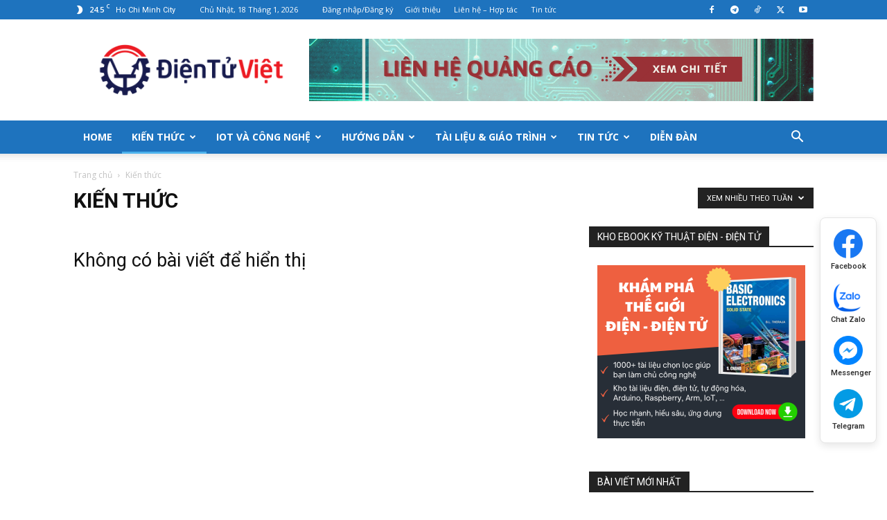

--- FILE ---
content_type: text/html; charset=UTF-8
request_url: https://dientuviet.com/kien-thuc/?filter_by=popular7
body_size: 27078
content:
<!doctype html >
<!--[if IE 8]>    <html class="ie8" lang="en"> <![endif]-->
<!--[if IE 9]>    <html class="ie9" lang="en"> <![endif]-->
<!--[if gt IE 8]><!--> <html lang="vi" prefix="og: https://ogp.me/ns#"> <!--<![endif]-->
<head>
    <title>Kiến thức Lưu trữ - Điện Tử Việt</title>
    <meta charset="UTF-8" />
    <meta name="viewport" content="width=device-width, initial-scale=1.0">
    <link rel="pingback" href="https://dientuviet.com/xmlrpc.php" />
    
<!-- Tối ưu hóa công cụ tìm kiếm bởi Rank Math PRO - https://rankmath.com/ -->
<meta name="robots" content="follow, index, max-snippet:-1, max-video-preview:-1, max-image-preview:large"/>
<link rel="canonical" href="https://dientuviet.com/kien-thuc/" />
<meta property="og:locale" content="vi_VN" />
<meta property="og:type" content="article" />
<meta property="og:title" content="Kiến thức Lưu trữ - Điện Tử Việt" />
<meta property="og:url" content="https://dientuviet.com/kien-thuc/" />
<meta property="og:site_name" content="Điện Tử Việt" />
<meta property="article:publisher" content="https://www.facebook.com/dientuvietnam" />
<meta property="fb:app_id" content="723369448206705" />
<meta property="og:image" content="https://i0.wp.com/dientuviet.com/wp-content/uploads/2021/06/DienTuViet_Logo-1.png" />
<meta property="og:image:secure_url" content="https://i0.wp.com/dientuviet.com/wp-content/uploads/2021/06/DienTuViet_Logo-1.png" />
<meta property="og:image:width" content="1133" />
<meta property="og:image:height" content="375" />
<meta property="og:image:type" content="image/png" />
<meta name="twitter:card" content="summary_large_image" />
<meta name="twitter:title" content="Kiến thức Lưu trữ - Điện Tử Việt" />
<meta name="twitter:image" content="https://i0.wp.com/dientuviet.com/wp-content/uploads/2021/06/DienTuViet_Logo-1.png" />
<meta name="twitter:label1" content="Mục" />
<meta name="twitter:data1" content="5" />
<script type="application/ld+json" class="rank-math-schema-pro">{"@context":"https://schema.org","@graph":[{"@type":"Person","@id":"https://dientuviet.com/#person","name":"Nguy\u1ec5n H\u1eefu Ph\u01b0\u1edbc","sameAs":["https://www.facebook.com/dientuvietnam"],"image":{"@type":"ImageObject","@id":"https://dientuviet.com/#logo","url":"https://dientuviet.com/wp-content/uploads/2021/06/Dientuviet.com_Logo.png","contentUrl":"https://dientuviet.com/wp-content/uploads/2021/06/Dientuviet.com_Logo.png","caption":"\u0110i\u1ec7n T\u1eed Vi\u1ec7t","inLanguage":"vi","width":"340","height":"335"}},{"@type":"WebSite","@id":"https://dientuviet.com/#website","url":"https://dientuviet.com","name":"\u0110i\u1ec7n T\u1eed Vi\u1ec7t","publisher":{"@id":"https://dientuviet.com/#person"},"inLanguage":"vi"},{"@type":"CollectionPage","@id":"https://dientuviet.com/kien-thuc/#webpage","url":"https://dientuviet.com/kien-thuc/","name":"Ki\u1ebfn th\u1ee9c L\u01b0u tr\u1eef - \u0110i\u1ec7n T\u1eed Vi\u1ec7t","isPartOf":{"@id":"https://dientuviet.com/#website"},"inLanguage":"vi"}]}</script>
<!-- /Plugin SEO WordPress Rank Math -->

<link rel='dns-prefetch' href='//stats.wp.com' />
<link rel='dns-prefetch' href='//fonts.googleapis.com' />
<link rel='preconnect' href='//c0.wp.com' />
<link rel='preconnect' href='//i0.wp.com' />
<link rel="alternate" type="application/rss+xml" title="Dòng thông tin Điện Tử Việt &raquo;" href="https://dientuviet.com/feed/" />
<link rel="alternate" type="application/rss+xml" title="Điện Tử Việt &raquo; Dòng bình luận" href="https://dientuviet.com/comments/feed/" />
<link rel="alternate" type="application/rss+xml" title="Dòng thông tin danh mục Điện Tử Việt &raquo; Kiến thức" href="https://dientuviet.com/kien-thuc/feed/" />
<style id='wp-img-auto-sizes-contain-inline-css' type='text/css'>
img:is([sizes=auto i],[sizes^="auto," i]){contain-intrinsic-size:3000px 1500px}
/*# sourceURL=wp-img-auto-sizes-contain-inline-css */
</style>
<link rel='stylesheet' id='embedpress-css-css' href='https://dientuviet.com/wp-content/plugins/embedpress/assets/css/embedpress.css?ver=1765875670' type='text/css' media='all' />
<link rel='stylesheet' id='embedpress-blocks-style-css' href='https://dientuviet.com/wp-content/plugins/embedpress/assets/css/blocks.build.css?ver=1765875670' type='text/css' media='all' />
<link rel='stylesheet' id='embedpress-lazy-load-css-css' href='https://dientuviet.com/wp-content/plugins/embedpress/assets/css/lazy-load.css?ver=1765875670' type='text/css' media='all' />
<style id='wp-emoji-styles-inline-css' type='text/css'>

	img.wp-smiley, img.emoji {
		display: inline !important;
		border: none !important;
		box-shadow: none !important;
		height: 1em !important;
		width: 1em !important;
		margin: 0 0.07em !important;
		vertical-align: -0.1em !important;
		background: none !important;
		padding: 0 !important;
	}
/*# sourceURL=wp-emoji-styles-inline-css */
</style>
<style id='classic-theme-styles-inline-css' type='text/css'>
/*! This file is auto-generated */
.wp-block-button__link{color:#fff;background-color:#32373c;border-radius:9999px;box-shadow:none;text-decoration:none;padding:calc(.667em + 2px) calc(1.333em + 2px);font-size:1.125em}.wp-block-file__button{background:#32373c;color:#fff;text-decoration:none}
/*# sourceURL=/wp-includes/css/classic-themes.min.css */
</style>
<link rel='stylesheet' id='wp-components-css' href='https://c0.wp.com/c/6.9/wp-includes/css/dist/components/style.min.css' type='text/css' media='all' />
<link rel='stylesheet' id='wp-preferences-css' href='https://c0.wp.com/c/6.9/wp-includes/css/dist/preferences/style.min.css' type='text/css' media='all' />
<link rel='stylesheet' id='wp-block-editor-css' href='https://c0.wp.com/c/6.9/wp-includes/css/dist/block-editor/style.min.css' type='text/css' media='all' />
<link rel='stylesheet' id='wp-reusable-blocks-css' href='https://c0.wp.com/c/6.9/wp-includes/css/dist/reusable-blocks/style.min.css' type='text/css' media='all' />
<link rel='stylesheet' id='wp-patterns-css' href='https://c0.wp.com/c/6.9/wp-includes/css/dist/patterns/style.min.css' type='text/css' media='all' />
<link rel='stylesheet' id='wp-editor-css' href='https://c0.wp.com/c/6.9/wp-includes/css/dist/editor/style.min.css' type='text/css' media='all' />
<link rel='stylesheet' id='embedpress_pro-cgb-style-css-css' href='https://dientuviet.com/wp-content/plugins/embedpress-pro/Gutenberg/dist/blocks.style.build.css' type='text/css' media='all' />
<link rel='stylesheet' id='bbp-default-css' href='https://dientuviet.com/wp-content/plugins/bbpress/templates/default/css/bbpress.min.css?ver=2.6.14' type='text/css' media='all' />
<link rel='stylesheet' id='contact-form-7-css' href='https://dientuviet.com/wp-content/plugins/contact-form-7/includes/css/styles.css?ver=6.1.4' type='text/css' media='all' />
<link rel='stylesheet' id='td-plugin-newsletter-css' href='https://dientuviet.com/wp-content/plugins/td-newsletter/style.css?ver=12.7.3' type='text/css' media='all' />
<link rel='stylesheet' id='td-plugin-multi-purpose-css' href='https://dientuviet.com/wp-content/plugins/td-composer/td-multi-purpose/style.css?ver=7cd248d7ca13c255207c3f8b916c3f00' type='text/css' media='all' />
<link rel='stylesheet' id='google-fonts-style-css' href='https://fonts.googleapis.com/css?family=Open+Sans%3A400%2C600%2C700%7CRoboto%3A400%2C600%2C700&#038;display=swap&#038;ver=12.7.3' type='text/css' media='all' />
<link rel='stylesheet' id='td-theme-css' href='https://dientuviet.com/wp-content/themes/Newspaper/style.css?ver=12.7.3' type='text/css' media='all' />
<style id='td-theme-inline-css' type='text/css'>@media (max-width:767px){.td-header-desktop-wrap{display:none}}@media (min-width:767px){.td-header-mobile-wrap{display:none}}</style>
<link rel='stylesheet' id='td-theme-bbpress-css' href='https://dientuviet.com/wp-content/themes/Newspaper/style-bbpress.css?ver=12.7.3' type='text/css' media='all' />
<link rel='stylesheet' id='td-legacy-framework-front-style-css' href='https://dientuviet.com/wp-content/plugins/td-composer/legacy/Newspaper/assets/css/td_legacy_main.css?ver=7cd248d7ca13c255207c3f8b916c3f00' type='text/css' media='all' />
<link rel='stylesheet' id='td-standard-pack-framework-front-style-css' href='https://dientuviet.com/wp-content/plugins/td-standard-pack/Newspaper/assets/css/td_standard_pack_main.css?ver=c12e6da63ed2f212e87e44e5e9b9a302' type='text/css' media='all' />
<link rel='stylesheet' id='tdb_style_cloud_templates_front-css' href='https://dientuviet.com/wp-content/plugins/td-cloud-library/assets/css/tdb_main.css?ver=6127d3b6131f900b2e62bb855b13dc3b' type='text/css' media='all' />
<script type="text/javascript" src="https://c0.wp.com/c/6.9/wp-includes/js/jquery/jquery.min.js" id="jquery-core-js"></script>
<script type="text/javascript" src="https://c0.wp.com/c/6.9/wp-includes/js/jquery/jquery-migrate.min.js" id="jquery-migrate-js"></script>
<link rel="https://api.w.org/" href="https://dientuviet.com/wp-json/" /><link rel="alternate" title="JSON" type="application/json" href="https://dientuviet.com/wp-json/wp/v2/categories/8" /><link rel="EditURI" type="application/rsd+xml" title="RSD" href="https://dientuviet.com/xmlrpc.php?rsd" />
<meta name="generator" content="WordPress 6.9" />
	<style>img#wpstats{display:none}</style>
		
<link rel="preload" as="font" href="https://dientuviet.com/wp-content/plugins/td-composer/mobile/images/icons/mobile-theme.woff?10" crossorigin>
<link rel="preload" as="font" href="https://dientuviet.com/wp-content/themes/Newspaper/images/icons/newspaper.woff?19" crossorigin>    <script>
        window.tdb_global_vars = {"wpRestUrl":"https:\/\/dientuviet.com\/wp-json\/","permalinkStructure":"\/%postname%\/"};
        window.tdb_p_autoload_vars = {"isAjax":false,"isAdminBarShowing":false};
    </script>
    
    <style id="tdb-global-colors">:root{--accent-color:#fff}</style>

    
	<script type="text/javascript" id="google_gtagjs" src="https://www.googletagmanager.com/gtag/js?id=G-CSQ58Q45S2" async="async"></script>
<script type="text/javascript" id="google_gtagjs-inline">
/* <![CDATA[ */
window.dataLayer = window.dataLayer || [];function gtag(){dataLayer.push(arguments);}gtag('js', new Date());gtag('config', 'G-CSQ58Q45S2', {} );
/* ]]> */
</script>

<!-- JS generated by theme -->

<script type="text/javascript" id="td-generated-header-js">
    
    

	    var tdBlocksArray = []; //here we store all the items for the current page

	    // td_block class - each ajax block uses a object of this class for requests
	    function tdBlock() {
		    this.id = '';
		    this.block_type = 1; //block type id (1-234 etc)
		    this.atts = '';
		    this.td_column_number = '';
		    this.td_current_page = 1; //
		    this.post_count = 0; //from wp
		    this.found_posts = 0; //from wp
		    this.max_num_pages = 0; //from wp
		    this.td_filter_value = ''; //current live filter value
		    this.is_ajax_running = false;
		    this.td_user_action = ''; // load more or infinite loader (used by the animation)
		    this.header_color = '';
		    this.ajax_pagination_infinite_stop = ''; //show load more at page x
	    }

        // td_js_generator - mini detector
        ( function () {
            var htmlTag = document.getElementsByTagName("html")[0];

	        if ( navigator.userAgent.indexOf("MSIE 10.0") > -1 ) {
                htmlTag.className += ' ie10';
            }

            if ( !!navigator.userAgent.match(/Trident.*rv\:11\./) ) {
                htmlTag.className += ' ie11';
            }

	        if ( navigator.userAgent.indexOf("Edge") > -1 ) {
                htmlTag.className += ' ieEdge';
            }

            if ( /(iPad|iPhone|iPod)/g.test(navigator.userAgent) ) {
                htmlTag.className += ' td-md-is-ios';
            }

            var user_agent = navigator.userAgent.toLowerCase();
            if ( user_agent.indexOf("android") > -1 ) {
                htmlTag.className += ' td-md-is-android';
            }

            if ( -1 !== navigator.userAgent.indexOf('Mac OS X')  ) {
                htmlTag.className += ' td-md-is-os-x';
            }

            if ( /chrom(e|ium)/.test(navigator.userAgent.toLowerCase()) ) {
               htmlTag.className += ' td-md-is-chrome';
            }

            if ( -1 !== navigator.userAgent.indexOf('Firefox') ) {
                htmlTag.className += ' td-md-is-firefox';
            }

            if ( -1 !== navigator.userAgent.indexOf('Safari') && -1 === navigator.userAgent.indexOf('Chrome') ) {
                htmlTag.className += ' td-md-is-safari';
            }

            if( -1 !== navigator.userAgent.indexOf('IEMobile') ){
                htmlTag.className += ' td-md-is-iemobile';
            }

        })();

        var tdLocalCache = {};

        ( function () {
            "use strict";

            tdLocalCache = {
                data: {},
                remove: function (resource_id) {
                    delete tdLocalCache.data[resource_id];
                },
                exist: function (resource_id) {
                    return tdLocalCache.data.hasOwnProperty(resource_id) && tdLocalCache.data[resource_id] !== null;
                },
                get: function (resource_id) {
                    return tdLocalCache.data[resource_id];
                },
                set: function (resource_id, cachedData) {
                    tdLocalCache.remove(resource_id);
                    tdLocalCache.data[resource_id] = cachedData;
                }
            };
        })();

    
    
var td_viewport_interval_list=[{"limitBottom":767,"sidebarWidth":228},{"limitBottom":1018,"sidebarWidth":300},{"limitBottom":1140,"sidebarWidth":324}];
var td_animation_stack_effect="type0";
var tds_animation_stack=true;
var td_animation_stack_specific_selectors=".entry-thumb, img, .td-lazy-img";
var td_animation_stack_general_selectors=".td-animation-stack img, .td-animation-stack .entry-thumb, .post img, .td-animation-stack .td-lazy-img";
var tdc_is_installed="yes";
var tdc_domain_active=false;
var td_ajax_url="https:\/\/dientuviet.com\/wp-admin\/admin-ajax.php?td_theme_name=Newspaper&v=12.7.3";
var td_get_template_directory_uri="https:\/\/dientuviet.com\/wp-content\/plugins\/td-composer\/legacy\/common";
var tds_snap_menu="";
var tds_logo_on_sticky="";
var tds_header_style="";
var td_please_wait="Vui l\u00f2ng ch\u1edd...";
var td_email_user_pass_incorrect="Ng\u01b0\u1eddi d\u00f9ng ho\u1eb7c m\u1eadt kh\u1ea9u kh\u00f4ng ch\u00ednh x\u00e1c!";
var td_email_user_incorrect="Email ho\u1eb7c t\u00e0i kho\u1ea3n kh\u00f4ng ch\u00ednh x\u00e1c!";
var td_email_incorrect="Email kh\u00f4ng \u0111\u00fang!";
var td_user_incorrect="Username incorrect!";
var td_email_user_empty="Email or username empty!";
var td_pass_empty="Pass empty!";
var td_pass_pattern_incorrect="Invalid Pass Pattern!";
var td_retype_pass_incorrect="Retyped Pass incorrect!";
var tds_more_articles_on_post_enable="show";
var tds_more_articles_on_post_time_to_wait="";
var tds_more_articles_on_post_pages_distance_from_top=0;
var tds_captcha="";
var tds_theme_color_site_wide="#4db2ec";
var tds_smart_sidebar="";
var tdThemeName="Newspaper";
var tdThemeNameWl="Newspaper";
var td_magnific_popup_translation_tPrev="Tr\u01b0\u1edbc (Left arrow key)";
var td_magnific_popup_translation_tNext="Ti\u1ebfp (Right arrow key)";
var td_magnific_popup_translation_tCounter="%curr% c\u1ee7a %total%";
var td_magnific_popup_translation_ajax_tError="Kh\u00f4ng th\u1ec3 t\u1ea3i n\u1ed9i dung t\u1ea1i %url%";
var td_magnific_popup_translation_image_tError="Kh\u00f4ng th\u1ec3 t\u1ea3i \u1ea3nh #%curr%";
var tdBlockNonce="2c97593efe";
var tdMobileMenu="enabled";
var tdMobileSearch="enabled";
var tdDateNamesI18n={"month_names":["Th\u00e1ng 1","Th\u00e1ng 2","Th\u00e1ng 3","Th\u00e1ng 4","Th\u00e1ng 5","Th\u00e1ng 6","Th\u00e1ng 7","Th\u00e1ng 8","Th\u00e1ng 9","Th\u00e1ng 10","Th\u00e1ng m\u01b0\u1eddi m\u1ed9t","Th\u00e1ng 12"],"month_names_short":["Th1","Th2","Th3","Th4","Th5","Th6","Th7","Th8","Th9","Th10","Th11","Th12"],"day_names":["Ch\u1ee7 Nh\u1eadt","Th\u1ee9 Hai","Th\u1ee9 Ba","Th\u1ee9 T\u01b0","Th\u1ee9 N\u0103m","Th\u1ee9 S\u00e1u","Th\u1ee9 B\u1ea3y"],"day_names_short":["CN","T2","T3","T4","T5","T6","T7"]};
var tdb_modal_confirm="Save";
var tdb_modal_cancel="Cancel";
var tdb_modal_confirm_alt="Yes";
var tdb_modal_cancel_alt="No";
var td_deploy_mode="deploy";
var td_ad_background_click_link="";
var td_ad_background_click_target="";
</script>


<!-- Header style compiled by theme -->

<style>:root{--td_mobile_menu_color:#1e73be}.td-header-wrap .td-header-top-menu-full,.td-header-wrap .top-header-menu .sub-menu,.tdm-header-style-1.td-header-wrap .td-header-top-menu-full,.tdm-header-style-1.td-header-wrap .top-header-menu .sub-menu,.tdm-header-style-2.td-header-wrap .td-header-top-menu-full,.tdm-header-style-2.td-header-wrap .top-header-menu .sub-menu,.tdm-header-style-3.td-header-wrap .td-header-top-menu-full,.tdm-header-style-3.td-header-wrap .top-header-menu .sub-menu{background-color:#1e73be}.td-header-style-8 .td-header-top-menu-full{background-color:transparent}.td-header-style-8 .td-header-top-menu-full .td-header-top-menu{background-color:#1e73be;padding-left:15px;padding-right:15px}.td-header-wrap .td-header-top-menu-full .td-header-top-menu,.td-header-wrap .td-header-top-menu-full{border-bottom:none}.td-header-wrap .td-header-menu-wrap-full,.td-header-menu-wrap.td-affix,.td-header-style-3 .td-header-main-menu,.td-header-style-3 .td-affix .td-header-main-menu,.td-header-style-4 .td-header-main-menu,.td-header-style-4 .td-affix .td-header-main-menu,.td-header-style-8 .td-header-menu-wrap.td-affix,.td-header-style-8 .td-header-top-menu-full{background-color:#1e73be}.td-boxed-layout .td-header-style-3 .td-header-menu-wrap,.td-boxed-layout .td-header-style-4 .td-header-menu-wrap,.td-header-style-3 .td_stretch_content .td-header-menu-wrap,.td-header-style-4 .td_stretch_content .td-header-menu-wrap{background-color:#1e73be!important}@media (min-width:1019px){.td-header-style-1 .td-header-sp-recs,.td-header-style-1 .td-header-sp-logo{margin-bottom:28px}}@media (min-width:768px) and (max-width:1018px){.td-header-style-1 .td-header-sp-recs,.td-header-style-1 .td-header-sp-logo{margin-bottom:14px}}.td-header-style-7 .td-header-top-menu{border-bottom:none}.td-header-wrap .td-header-menu-wrap .sf-menu>li>a,.td-header-wrap .td-header-menu-social .td-social-icon-wrap a,.td-header-style-4 .td-header-menu-social .td-social-icon-wrap i,.td-header-style-5 .td-header-menu-social .td-social-icon-wrap i,.td-header-style-6 .td-header-menu-social .td-social-icon-wrap i,.td-header-style-12 .td-header-menu-social .td-social-icon-wrap i,.td-header-wrap .header-search-wrap #td-header-search-button .td-icon-search{color:#ffffff}.td-header-wrap .td-header-menu-social+.td-search-wrapper #td-header-search-button:before{background-color:#ffffff}.td-footer-wrapper,.td-footer-wrapper .td_block_template_7 .td-block-title>*,.td-footer-wrapper .td_block_template_17 .td-block-title,.td-footer-wrapper .td-block-title-wrap .td-wrapper-pulldown-filter{background-color:#1e73be}:root{--td_mobile_menu_color:#1e73be}.td-header-wrap .td-header-top-menu-full,.td-header-wrap .top-header-menu .sub-menu,.tdm-header-style-1.td-header-wrap .td-header-top-menu-full,.tdm-header-style-1.td-header-wrap .top-header-menu .sub-menu,.tdm-header-style-2.td-header-wrap .td-header-top-menu-full,.tdm-header-style-2.td-header-wrap .top-header-menu .sub-menu,.tdm-header-style-3.td-header-wrap .td-header-top-menu-full,.tdm-header-style-3.td-header-wrap .top-header-menu .sub-menu{background-color:#1e73be}.td-header-style-8 .td-header-top-menu-full{background-color:transparent}.td-header-style-8 .td-header-top-menu-full .td-header-top-menu{background-color:#1e73be;padding-left:15px;padding-right:15px}.td-header-wrap .td-header-top-menu-full .td-header-top-menu,.td-header-wrap .td-header-top-menu-full{border-bottom:none}.td-header-wrap .td-header-menu-wrap-full,.td-header-menu-wrap.td-affix,.td-header-style-3 .td-header-main-menu,.td-header-style-3 .td-affix .td-header-main-menu,.td-header-style-4 .td-header-main-menu,.td-header-style-4 .td-affix .td-header-main-menu,.td-header-style-8 .td-header-menu-wrap.td-affix,.td-header-style-8 .td-header-top-menu-full{background-color:#1e73be}.td-boxed-layout .td-header-style-3 .td-header-menu-wrap,.td-boxed-layout .td-header-style-4 .td-header-menu-wrap,.td-header-style-3 .td_stretch_content .td-header-menu-wrap,.td-header-style-4 .td_stretch_content .td-header-menu-wrap{background-color:#1e73be!important}@media (min-width:1019px){.td-header-style-1 .td-header-sp-recs,.td-header-style-1 .td-header-sp-logo{margin-bottom:28px}}@media (min-width:768px) and (max-width:1018px){.td-header-style-1 .td-header-sp-recs,.td-header-style-1 .td-header-sp-logo{margin-bottom:14px}}.td-header-style-7 .td-header-top-menu{border-bottom:none}.td-header-wrap .td-header-menu-wrap .sf-menu>li>a,.td-header-wrap .td-header-menu-social .td-social-icon-wrap a,.td-header-style-4 .td-header-menu-social .td-social-icon-wrap i,.td-header-style-5 .td-header-menu-social .td-social-icon-wrap i,.td-header-style-6 .td-header-menu-social .td-social-icon-wrap i,.td-header-style-12 .td-header-menu-social .td-social-icon-wrap i,.td-header-wrap .header-search-wrap #td-header-search-button .td-icon-search{color:#ffffff}.td-header-wrap .td-header-menu-social+.td-search-wrapper #td-header-search-button:before{background-color:#ffffff}.td-footer-wrapper,.td-footer-wrapper .td_block_template_7 .td-block-title>*,.td-footer-wrapper .td_block_template_17 .td-block-title,.td-footer-wrapper .td-block-title-wrap .td-wrapper-pulldown-filter{background-color:#1e73be}</style>




<script type="application/ld+json">
    {
        "@context": "https://schema.org",
        "@type": "BreadcrumbList",
        "itemListElement": [
            {
                "@type": "ListItem",
                "position": 1,
                "item": {
                    "@type": "WebSite",
                    "@id": "https://dientuviet.com/",
                    "name": "Trang chủ"
                }
            },
            {
                "@type": "ListItem",
                "position": 2,
                    "item": {
                    "@type": "WebPage",
                    "@id": "https://dientuviet.com/kien-thuc/",
                    "name": "Kiến thức"
                }
            }    
        ]
    }
</script>
<link rel="icon" href="https://i0.wp.com/dientuviet.com/wp-content/uploads/2020/03/Favicon-Logo.png?fit=32%2C32&#038;ssl=1" sizes="32x32" />
<link rel="icon" href="https://i0.wp.com/dientuviet.com/wp-content/uploads/2020/03/Favicon-Logo.png?fit=67%2C67&#038;ssl=1" sizes="192x192" />
<link rel="apple-touch-icon" href="https://i0.wp.com/dientuviet.com/wp-content/uploads/2020/03/Favicon-Logo.png?fit=67%2C67&#038;ssl=1" />
<meta name="msapplication-TileImage" content="https://i0.wp.com/dientuviet.com/wp-content/uploads/2020/03/Favicon-Logo.png?fit=67%2C67&#038;ssl=1" />

<!-- Button style compiled by theme -->

<style></style>

	<style id="tdw-css-placeholder"></style><style id='global-styles-inline-css' type='text/css'>
:root{--wp--preset--aspect-ratio--square: 1;--wp--preset--aspect-ratio--4-3: 4/3;--wp--preset--aspect-ratio--3-4: 3/4;--wp--preset--aspect-ratio--3-2: 3/2;--wp--preset--aspect-ratio--2-3: 2/3;--wp--preset--aspect-ratio--16-9: 16/9;--wp--preset--aspect-ratio--9-16: 9/16;--wp--preset--color--black: #000000;--wp--preset--color--cyan-bluish-gray: #abb8c3;--wp--preset--color--white: #ffffff;--wp--preset--color--pale-pink: #f78da7;--wp--preset--color--vivid-red: #cf2e2e;--wp--preset--color--luminous-vivid-orange: #ff6900;--wp--preset--color--luminous-vivid-amber: #fcb900;--wp--preset--color--light-green-cyan: #7bdcb5;--wp--preset--color--vivid-green-cyan: #00d084;--wp--preset--color--pale-cyan-blue: #8ed1fc;--wp--preset--color--vivid-cyan-blue: #0693e3;--wp--preset--color--vivid-purple: #9b51e0;--wp--preset--gradient--vivid-cyan-blue-to-vivid-purple: linear-gradient(135deg,rgb(6,147,227) 0%,rgb(155,81,224) 100%);--wp--preset--gradient--light-green-cyan-to-vivid-green-cyan: linear-gradient(135deg,rgb(122,220,180) 0%,rgb(0,208,130) 100%);--wp--preset--gradient--luminous-vivid-amber-to-luminous-vivid-orange: linear-gradient(135deg,rgb(252,185,0) 0%,rgb(255,105,0) 100%);--wp--preset--gradient--luminous-vivid-orange-to-vivid-red: linear-gradient(135deg,rgb(255,105,0) 0%,rgb(207,46,46) 100%);--wp--preset--gradient--very-light-gray-to-cyan-bluish-gray: linear-gradient(135deg,rgb(238,238,238) 0%,rgb(169,184,195) 100%);--wp--preset--gradient--cool-to-warm-spectrum: linear-gradient(135deg,rgb(74,234,220) 0%,rgb(151,120,209) 20%,rgb(207,42,186) 40%,rgb(238,44,130) 60%,rgb(251,105,98) 80%,rgb(254,248,76) 100%);--wp--preset--gradient--blush-light-purple: linear-gradient(135deg,rgb(255,206,236) 0%,rgb(152,150,240) 100%);--wp--preset--gradient--blush-bordeaux: linear-gradient(135deg,rgb(254,205,165) 0%,rgb(254,45,45) 50%,rgb(107,0,62) 100%);--wp--preset--gradient--luminous-dusk: linear-gradient(135deg,rgb(255,203,112) 0%,rgb(199,81,192) 50%,rgb(65,88,208) 100%);--wp--preset--gradient--pale-ocean: linear-gradient(135deg,rgb(255,245,203) 0%,rgb(182,227,212) 50%,rgb(51,167,181) 100%);--wp--preset--gradient--electric-grass: linear-gradient(135deg,rgb(202,248,128) 0%,rgb(113,206,126) 100%);--wp--preset--gradient--midnight: linear-gradient(135deg,rgb(2,3,129) 0%,rgb(40,116,252) 100%);--wp--preset--font-size--small: 11px;--wp--preset--font-size--medium: 20px;--wp--preset--font-size--large: 32px;--wp--preset--font-size--x-large: 42px;--wp--preset--font-size--regular: 15px;--wp--preset--font-size--larger: 50px;--wp--preset--spacing--20: 0.44rem;--wp--preset--spacing--30: 0.67rem;--wp--preset--spacing--40: 1rem;--wp--preset--spacing--50: 1.5rem;--wp--preset--spacing--60: 2.25rem;--wp--preset--spacing--70: 3.38rem;--wp--preset--spacing--80: 5.06rem;--wp--preset--shadow--natural: 6px 6px 9px rgba(0, 0, 0, 0.2);--wp--preset--shadow--deep: 12px 12px 50px rgba(0, 0, 0, 0.4);--wp--preset--shadow--sharp: 6px 6px 0px rgba(0, 0, 0, 0.2);--wp--preset--shadow--outlined: 6px 6px 0px -3px rgb(255, 255, 255), 6px 6px rgb(0, 0, 0);--wp--preset--shadow--crisp: 6px 6px 0px rgb(0, 0, 0);}:where(.is-layout-flex){gap: 0.5em;}:where(.is-layout-grid){gap: 0.5em;}body .is-layout-flex{display: flex;}.is-layout-flex{flex-wrap: wrap;align-items: center;}.is-layout-flex > :is(*, div){margin: 0;}body .is-layout-grid{display: grid;}.is-layout-grid > :is(*, div){margin: 0;}:where(.wp-block-columns.is-layout-flex){gap: 2em;}:where(.wp-block-columns.is-layout-grid){gap: 2em;}:where(.wp-block-post-template.is-layout-flex){gap: 1.25em;}:where(.wp-block-post-template.is-layout-grid){gap: 1.25em;}.has-black-color{color: var(--wp--preset--color--black) !important;}.has-cyan-bluish-gray-color{color: var(--wp--preset--color--cyan-bluish-gray) !important;}.has-white-color{color: var(--wp--preset--color--white) !important;}.has-pale-pink-color{color: var(--wp--preset--color--pale-pink) !important;}.has-vivid-red-color{color: var(--wp--preset--color--vivid-red) !important;}.has-luminous-vivid-orange-color{color: var(--wp--preset--color--luminous-vivid-orange) !important;}.has-luminous-vivid-amber-color{color: var(--wp--preset--color--luminous-vivid-amber) !important;}.has-light-green-cyan-color{color: var(--wp--preset--color--light-green-cyan) !important;}.has-vivid-green-cyan-color{color: var(--wp--preset--color--vivid-green-cyan) !important;}.has-pale-cyan-blue-color{color: var(--wp--preset--color--pale-cyan-blue) !important;}.has-vivid-cyan-blue-color{color: var(--wp--preset--color--vivid-cyan-blue) !important;}.has-vivid-purple-color{color: var(--wp--preset--color--vivid-purple) !important;}.has-black-background-color{background-color: var(--wp--preset--color--black) !important;}.has-cyan-bluish-gray-background-color{background-color: var(--wp--preset--color--cyan-bluish-gray) !important;}.has-white-background-color{background-color: var(--wp--preset--color--white) !important;}.has-pale-pink-background-color{background-color: var(--wp--preset--color--pale-pink) !important;}.has-vivid-red-background-color{background-color: var(--wp--preset--color--vivid-red) !important;}.has-luminous-vivid-orange-background-color{background-color: var(--wp--preset--color--luminous-vivid-orange) !important;}.has-luminous-vivid-amber-background-color{background-color: var(--wp--preset--color--luminous-vivid-amber) !important;}.has-light-green-cyan-background-color{background-color: var(--wp--preset--color--light-green-cyan) !important;}.has-vivid-green-cyan-background-color{background-color: var(--wp--preset--color--vivid-green-cyan) !important;}.has-pale-cyan-blue-background-color{background-color: var(--wp--preset--color--pale-cyan-blue) !important;}.has-vivid-cyan-blue-background-color{background-color: var(--wp--preset--color--vivid-cyan-blue) !important;}.has-vivid-purple-background-color{background-color: var(--wp--preset--color--vivid-purple) !important;}.has-black-border-color{border-color: var(--wp--preset--color--black) !important;}.has-cyan-bluish-gray-border-color{border-color: var(--wp--preset--color--cyan-bluish-gray) !important;}.has-white-border-color{border-color: var(--wp--preset--color--white) !important;}.has-pale-pink-border-color{border-color: var(--wp--preset--color--pale-pink) !important;}.has-vivid-red-border-color{border-color: var(--wp--preset--color--vivid-red) !important;}.has-luminous-vivid-orange-border-color{border-color: var(--wp--preset--color--luminous-vivid-orange) !important;}.has-luminous-vivid-amber-border-color{border-color: var(--wp--preset--color--luminous-vivid-amber) !important;}.has-light-green-cyan-border-color{border-color: var(--wp--preset--color--light-green-cyan) !important;}.has-vivid-green-cyan-border-color{border-color: var(--wp--preset--color--vivid-green-cyan) !important;}.has-pale-cyan-blue-border-color{border-color: var(--wp--preset--color--pale-cyan-blue) !important;}.has-vivid-cyan-blue-border-color{border-color: var(--wp--preset--color--vivid-cyan-blue) !important;}.has-vivid-purple-border-color{border-color: var(--wp--preset--color--vivid-purple) !important;}.has-vivid-cyan-blue-to-vivid-purple-gradient-background{background: var(--wp--preset--gradient--vivid-cyan-blue-to-vivid-purple) !important;}.has-light-green-cyan-to-vivid-green-cyan-gradient-background{background: var(--wp--preset--gradient--light-green-cyan-to-vivid-green-cyan) !important;}.has-luminous-vivid-amber-to-luminous-vivid-orange-gradient-background{background: var(--wp--preset--gradient--luminous-vivid-amber-to-luminous-vivid-orange) !important;}.has-luminous-vivid-orange-to-vivid-red-gradient-background{background: var(--wp--preset--gradient--luminous-vivid-orange-to-vivid-red) !important;}.has-very-light-gray-to-cyan-bluish-gray-gradient-background{background: var(--wp--preset--gradient--very-light-gray-to-cyan-bluish-gray) !important;}.has-cool-to-warm-spectrum-gradient-background{background: var(--wp--preset--gradient--cool-to-warm-spectrum) !important;}.has-blush-light-purple-gradient-background{background: var(--wp--preset--gradient--blush-light-purple) !important;}.has-blush-bordeaux-gradient-background{background: var(--wp--preset--gradient--blush-bordeaux) !important;}.has-luminous-dusk-gradient-background{background: var(--wp--preset--gradient--luminous-dusk) !important;}.has-pale-ocean-gradient-background{background: var(--wp--preset--gradient--pale-ocean) !important;}.has-electric-grass-gradient-background{background: var(--wp--preset--gradient--electric-grass) !important;}.has-midnight-gradient-background{background: var(--wp--preset--gradient--midnight) !important;}.has-small-font-size{font-size: var(--wp--preset--font-size--small) !important;}.has-medium-font-size{font-size: var(--wp--preset--font-size--medium) !important;}.has-large-font-size{font-size: var(--wp--preset--font-size--large) !important;}.has-x-large-font-size{font-size: var(--wp--preset--font-size--x-large) !important;}
/*# sourceURL=global-styles-inline-css */
</style>
</head>

<body class="archive category category-kien-thuc category-8 wp-theme-Newspaper td-standard-pack global-block-template-1 td_category_template_1 td_category_top_posts_style_1 td-animation-stack-type0 td-full-layout" itemscope="itemscope" itemtype="https://schema.org/WebPage">

<div class="td-scroll-up" data-style="style1"><i class="td-icon-menu-up"></i></div>
    <div class="td-menu-background" style="visibility:hidden"></div>
<div id="td-mobile-nav" style="visibility:hidden">
    <div class="td-mobile-container">
        <!-- mobile menu top section -->
        <div class="td-menu-socials-wrap">
            <!-- socials -->
            <div class="td-menu-socials">
                
        <span class="td-social-icon-wrap">
            <a target="_blank" href="https://www.facebook.com/dientuvietdotcom/" title="Facebook">
                <i class="td-icon-font td-icon-facebook"></i>
                <span style="display: none">Facebook</span>
            </a>
        </span>
        <span class="td-social-icon-wrap">
            <a target="_blank" href="https://t.me/dientuviet" title="Telegram">
                <i class="td-icon-font td-icon-telegram"></i>
                <span style="display: none">Telegram</span>
            </a>
        </span>
        <span class="td-social-icon-wrap">
            <a target="_blank" href="https://www.tiktok.com/@dientuvietnam" title="TikTok">
                <i class="td-icon-font td-icon-tiktok"></i>
                <span style="display: none">TikTok</span>
            </a>
        </span>
        <span class="td-social-icon-wrap">
            <a target="_blank" href="https://twitter.com/dientuviet" title="Twitter">
                <i class="td-icon-font td-icon-twitter"></i>
                <span style="display: none">Twitter</span>
            </a>
        </span>
        <span class="td-social-icon-wrap">
            <a target="_blank" href="https://www.youtube.com/c/DienTuViet" title="Youtube">
                <i class="td-icon-font td-icon-youtube"></i>
                <span style="display: none">Youtube</span>
            </a>
        </span>            </div>
            <!-- close button -->
            <div class="td-mobile-close">
                <span><i class="td-icon-close-mobile"></i></span>
            </div>
        </div>

        <!-- login section -->
                    <div class="td-menu-login-section">
                
    <div class="td-guest-wrap">
        <div class="td-menu-login"><a id="login-link-mob">Đăng nhập</a> <span></span><a id="register-link-mob">Tham gia</a></div>
    </div>
            </div>
        
        <!-- menu section -->
        <div class="td-mobile-content">
            <div class="menu-dientuviet-main-menu-container"><ul id="menu-dientuviet-main-menu" class="td-mobile-main-menu"><li id="menu-item-5192" class="menu-item menu-item-type-post_type menu-item-object-page menu-item-home menu-item-first menu-item-5192"><a href="https://dientuviet.com/"><i class="fas fa-home"></i> Home</a></li>
<li id="menu-item-15" class="menu-item menu-item-type-taxonomy menu-item-object-category current-menu-item menu-item-has-children menu-item-15"><a href="https://dientuviet.com/kien-thuc/"><i class="fas fa-graduation-cap"></i> Kiến thức<i class="td-icon-menu-right td-element-after"></i></a>
<ul class="sub-menu">
	<li id="menu-item-6270" class="menu-item menu-item-type-taxonomy menu-item-object-category menu-item-6270"><a href="https://dientuviet.com/kien-thuc/dien-tu-co-ban/">Điện tử cơ bản</a></li>
	<li id="menu-item-6279" class="menu-item menu-item-type-taxonomy menu-item-object-category menu-item-6279"><a href="https://dientuviet.com/kien-thuc/cam-bien/">Cảm biến</a></li>
	<li id="menu-item-6280" class="menu-item menu-item-type-taxonomy menu-item-object-category menu-item-6280"><a href="https://dientuviet.com/kien-thuc/dien-tu-cong-suat/">Điện tử công suất</a></li>
	<li id="menu-item-6281" class="menu-item menu-item-type-taxonomy menu-item-object-category menu-item-6281"><a href="https://dientuviet.com/dien-tu-cong-nghiep/">Điện tử công nghiệp</a></li>
	<li id="menu-item-6283" class="menu-item menu-item-type-taxonomy menu-item-object-category menu-item-6283"><a href="https://dientuviet.com/kien-thuc/ky-thuat-so/">Kỹ thuật số</a></li>
	<li id="menu-item-6284" class="menu-item menu-item-type-taxonomy menu-item-object-category menu-item-has-children menu-item-6284"><a href="https://dientuviet.com/kien-thuc/vi-dieu-khien/">Vi điều khiển<i class="td-icon-menu-right td-element-after"></i></a>
	<ul class="sub-menu">
		<li id="menu-item-10556" class="menu-item menu-item-type-taxonomy menu-item-object-category menu-item-10556"><a href="https://dientuviet.com/kien-thuc/vi-dieu-khien/arduino-vi-dieu-khien/">Arduino</a></li>
		<li id="menu-item-10557" class="menu-item menu-item-type-taxonomy menu-item-object-category menu-item-10557"><a href="https://dientuviet.com/kien-thuc/vi-dieu-khien/arm/">ARM</a></li>
		<li id="menu-item-10558" class="menu-item menu-item-type-taxonomy menu-item-object-category menu-item-10558"><a href="https://dientuviet.com/kien-thuc/vi-dieu-khien/pic/">PIC</a></li>
	</ul>
</li>
	<li id="menu-item-16253" class="menu-item menu-item-type-taxonomy menu-item-object-category menu-item-16253"><a href="https://dientuviet.com/kien-thuc/dien-tu-ung-dung/">Điện tử ứng dụng</a></li>
</ul>
</li>
<li id="menu-item-16" class="menu-item menu-item-type-taxonomy menu-item-object-category menu-item-has-children menu-item-16"><a href="https://dientuviet.com/cong-nghe-iot/iot/"><i class="fas fa-wifi"></i> IoT và Công nghệ<i class="td-icon-menu-right td-element-after"></i></a>
<ul class="sub-menu">
	<li id="menu-item-0" class="menu-item-0"><a href="https://dientuviet.com/cong-nghe-iot/arduino/">Arduino</a></li>
	<li class="menu-item-0"><a href="https://dientuviet.com/cong-nghe-iot/esp32/">ESP32</a></li>
	<li class="menu-item-0"><a href="https://dientuviet.com/cong-nghe-iot/esp8266/">ESP8266</a></li>
	<li class="menu-item-0"><a href="https://dientuviet.com/cong-nghe-iot/iot/">IoT &#8211; Internet of Things</a></li>
	<li class="menu-item-0"><a href="https://dientuviet.com/cong-nghe-iot/raspberry/">Raspberry Pi</a></li>
</ul>
</li>
<li id="menu-item-17" class="menu-item menu-item-type-taxonomy menu-item-object-category menu-item-17"><a href="https://dientuviet.com/huong-dan/"><i class="fas fa-chalkboard-teacher"></i> Hướng dẫn</a></li>
<li id="menu-item-30" class="menu-item menu-item-type-taxonomy menu-item-object-category menu-item-has-children menu-item-30"><a href="https://dientuviet.com/tai-lieu-giao-trinh/"><i class="fas fa-cloud-download-alt"></i> Tài liệu &#038; Giáo trình<i class="td-icon-menu-right td-element-after"></i></a>
<ul class="sub-menu">
	<li class="menu-item-0"><a href="https://dientuviet.com/tai-lieu-giao-trinh/phan-mem/">Phần mềm</a></li>
	<li class="menu-item-0"><a href="https://dientuviet.com/tai-lieu-giao-trinh/sach-dien-tu/">Sách điện tử</a></li>
</ul>
</li>
<li id="menu-item-9988" class="menu-item menu-item-type-taxonomy menu-item-object-category menu-item-9988"><a href="https://dientuviet.com/tin-tuc/">Tin tức</a></li>
<li id="menu-item-9985" class="menu-item menu-item-type-post_type menu-item-object-forum menu-item-9985"><a href="https://dientuviet.com/forums/forum/dien-tu-viet/">Diễn đàn</a></li>
</ul></div>        </div>
    </div>

    <!-- register/login section -->
            <div id="login-form-mobile" class="td-register-section">
            
            <div id="td-login-mob" class="td-login-animation td-login-hide-mob">
            	<!-- close button -->
	            <div class="td-login-close">
	                <span class="td-back-button"><i class="td-icon-read-down"></i></span>
	                <div class="td-login-title">Đăng nhập</div>
	                <!-- close button -->
		            <div class="td-mobile-close">
		                <span><i class="td-icon-close-mobile"></i></span>
		            </div>
	            </div>
	            <form class="td-login-form-wrap" action="#" method="post">
	                <div class="td-login-panel-title"><span>Hoan nghênh!</span>đăng nhập vào tài khoản của bạn</div>
	                <div class="td_display_err"></div>
	                <div class="td-login-inputs"><input class="td-login-input" autocomplete="username" type="text" name="login_email" id="login_email-mob" value="" required><label for="login_email-mob">Tài khoản</label></div>
	                <div class="td-login-inputs"><input class="td-login-input" autocomplete="current-password" type="password" name="login_pass" id="login_pass-mob" value="" required><label for="login_pass-mob">mật khẩu của bạn</label></div>
	                <input type="button" name="login_button" id="login_button-mob" class="td-login-button" value="Đăng nhập">
	                
					
	                <div class="td-login-info-text">
	                <a href="#" id="forgot-pass-link-mob">Quên mật khẩu?</a>
	                </div>
	                <div class="td-login-register-link">
	                <a id="signin-register-link-mob">Tạo một tài khoản</a>
	                </div>
	                
	                

                </form>
            </div>

            
            
            
            <div id="td-register-mob" class="td-login-animation td-login-hide-mob">
            	<!-- close button -->
	            <div class="td-register-close">
	                <span class="td-back-button"><i class="td-icon-read-down"></i></span>
	                <div class="td-login-title">Đăng kí</div>
	                <!-- close button -->
		            <div class="td-mobile-close">
		                <span><i class="td-icon-close-mobile"></i></span>
		            </div>
	            </div>
            	<div class="td-login-panel-title"><span>Hoan nghênh!</span>Đăng ký</div>
                <form class="td-login-form-wrap" action="#" method="post">
	                <div class="td_display_err"></div>
	                <div class="td-login-inputs"><input class="td-login-input" type="email" name="register_email" id="register_email-mob" value="" required><label for="register_email-mob">email của bạn</label></div>
	                <div class="td-login-inputs"><input class="td-login-input" type="text" name="register_user" id="register_user-mob" value="" required><label for="register_user-mob">Tài khoản</label></div>
	                <input type="button" name="register_button" id="register_button-mob" class="td-login-button" value="Đăng kí">
	                
					
	                <div class="td-login-info-text">Mật khẩu đã được gửi vào email của bạn.</div>
	                
                </form>
            </div>
            
            <div id="td-forgot-pass-mob" class="td-login-animation td-login-hide-mob">
                <!-- close button -->
	            <div class="td-forgot-pass-close">
	                <a href="#" aria-label="Back" class="td-back-button"><i class="td-icon-read-down"></i></a>
	                <div class="td-login-title">Khôi phục mật khẩu</div>
	            </div>
	            <div class="td-login-form-wrap">
	                <div class="td-login-panel-title">Khởi tạo mật khẩu</div>
	                <div class="td_display_err"></div>
	                <div class="td-login-inputs"><input class="td-login-input" type="text" name="forgot_email" id="forgot_email-mob" value="" required><label for="forgot_email-mob">email của bạn</label></div>
	                <input type="button" name="forgot_button" id="forgot_button-mob" class="td-login-button" value="Gửi Tôi Pass">
                </div>
            </div>
        </div>
    </div><div class="td-search-background" style="visibility:hidden"></div>
<div class="td-search-wrap-mob" style="visibility:hidden">
	<div class="td-drop-down-search">
		<form method="get" class="td-search-form" action="https://dientuviet.com/">
			<!-- close button -->
			<div class="td-search-close">
				<span><i class="td-icon-close-mobile"></i></span>
			</div>
			<div role="search" class="td-search-input">
				<span>TÌM KIẾM</span>
				<input id="td-header-search-mob" type="text" value="" name="s" autocomplete="off" />
			</div>
		</form>
		<div id="td-aj-search-mob" class="td-ajax-search-flex"></div>
	</div>
</div>

    <div id="td-outer-wrap" class="td-theme-wrap">
    
        
            <div class="tdc-header-wrap ">

            <!--
Header style 1
-->


<div class="td-header-wrap td-header-style-1 ">
    
    <div class="td-header-top-menu-full td-container-wrap ">
        <div class="td-container td-header-row td-header-top-menu">
            
    <div class="top-bar-style-1">
        
<div class="td-header-sp-top-menu">


	<!-- td weather source: cache -->		<div class="td-weather-top-widget" id="td_top_weather_uid">
			<i class="td-icons clear-sky-n"></i>
			<div class="td-weather-now" data-block-uid="td_top_weather_uid">
				<span class="td-big-degrees">24.5</span>
				<span class="td-weather-unit">C</span>
			</div>
			<div class="td-weather-header">
				<div class="td-weather-city">Ho Chi Minh City</div>
			</div>
		</div>
		        <div class="td_data_time">
            <div >

                Chủ Nhật, 18 Tháng 1, 2026
            </div>
        </div>
    <ul class="top-header-menu td_ul_login"><li class="menu-item"><a class="td-login-modal-js menu-item" href="#login-form" data-effect="mpf-td-login-effect">Đăng nhập/Đăng ký</a><span class="td-sp-ico-login td_sp_login_ico_style"></span></li></ul><div class="menu-top-container"><ul id="menu-dientuviet-top-menu" class="top-header-menu"><li id="menu-item-11505" class="menu-item menu-item-type-post_type menu-item-object-page menu-item-first td-menu-item td-normal-menu menu-item-11505"><a href="https://dientuviet.com/gioi-thieu/">Giới thiệu</a></li>
<li id="menu-item-12097" class="menu-item menu-item-type-post_type menu-item-object-page td-menu-item td-normal-menu menu-item-12097"><a href="https://dientuviet.com/lien-he-hop-tac/">Liên hệ – Hợp tác</a></li>
<li id="menu-item-16260" class="menu-item menu-item-type-post_type menu-item-object-page td-menu-item td-normal-menu menu-item-16260"><a href="https://dientuviet.com/?page_id=16259">Tin tức</a></li>
</ul></div></div>
        <div class="td-header-sp-top-widget">
    
    
        
        <span class="td-social-icon-wrap">
            <a target="_blank" href="https://www.facebook.com/dientuvietdotcom/" title="Facebook">
                <i class="td-icon-font td-icon-facebook"></i>
                <span style="display: none">Facebook</span>
            </a>
        </span>
        <span class="td-social-icon-wrap">
            <a target="_blank" href="https://t.me/dientuviet" title="Telegram">
                <i class="td-icon-font td-icon-telegram"></i>
                <span style="display: none">Telegram</span>
            </a>
        </span>
        <span class="td-social-icon-wrap">
            <a target="_blank" href="https://www.tiktok.com/@dientuvietnam" title="TikTok">
                <i class="td-icon-font td-icon-tiktok"></i>
                <span style="display: none">TikTok</span>
            </a>
        </span>
        <span class="td-social-icon-wrap">
            <a target="_blank" href="https://twitter.com/dientuviet" title="Twitter">
                <i class="td-icon-font td-icon-twitter"></i>
                <span style="display: none">Twitter</span>
            </a>
        </span>
        <span class="td-social-icon-wrap">
            <a target="_blank" href="https://www.youtube.com/c/DienTuViet" title="Youtube">
                <i class="td-icon-font td-icon-youtube"></i>
                <span style="display: none">Youtube</span>
            </a>
        </span>    </div>

    </div>

<!-- LOGIN MODAL -->

                <div id="login-form" class="white-popup-block mfp-hide mfp-with-anim td-login-modal-wrap">
                    <div class="td-login-wrap">
                        <a href="#" aria-label="Back" class="td-back-button"><i class="td-icon-modal-back"></i></a>
                        <div id="td-login-div" class="td-login-form-div td-display-block">
                            <div class="td-login-panel-title">Đăng nhập</div>
                            <div class="td-login-panel-descr">Đăng nhập tài khoản</div>
                            <div class="td_display_err"></div>
                            <form id="loginForm" action="#" method="post">
                                <div class="td-login-inputs"><input class="td-login-input" autocomplete="username" type="text" name="login_email" id="login_email" value="" required><label for="login_email">Tài khoản</label></div>
                                <div class="td-login-inputs"><input class="td-login-input" autocomplete="current-password" type="password" name="login_pass" id="login_pass" value="" required><label for="login_pass">mật khẩu của bạn</label></div>
                                <input type="button"  name="login_button" id="login_button" class="wpb_button btn td-login-button" value="đăng nhập">
                                
                            </form>

                            

                            <div class="td-login-info-text"><a href="#" id="forgot-pass-link">Forgot your password? Get help</a></div>
                            
                            
                            <a id="register-link">Tạo một tài khoản</a>
                            
                        </div>

                        
                <div id="td-register-div" class="td-login-form-div td-display-none td-login-modal-wrap">
                    <div class="td-login-panel-title">Tạo một tài khoản</div>
                    <div class="td-login-panel-descr">Chào mừng bạn Đăng ký tài khoản</div>
                    <div class="td_display_err"></div>
                    <form id="registerForm" action="#" method="post">
                        <div class="td-login-inputs"><input class="td-login-input" type="email" name="register_email" id="register_email" value="" required><label for="register_email">email của bạn</label></div>
                        <div class="td-login-inputs"><input class="td-login-input" type="text" name="register_user" id="register_user" value="" required><label for="register_user">Tài khoản</label></div>
                        <input type="button" name="register_button" id="register_button" class="wpb_button btn td-login-button" value="Đăng Ký">
                        
                    </form>      

                    
                    
                    <div class="td-login-info-text">Mật khẩu đã được gửi vào email của bạn.</div>
                    
                </div>

                         <div id="td-forgot-pass-div" class="td-login-form-div td-display-none">
                            <div class="td-login-panel-title">Khôi phục mật khẩu</div>
                            <div class="td-login-panel-descr">Khởi tạo mật khẩu</div>
                            <div class="td_display_err"></div>
                            <form id="forgotpassForm" action="#" method="post">
                                <div class="td-login-inputs"><input class="td-login-input" type="text" name="forgot_email" id="forgot_email" value="" required><label for="forgot_email">email của bạn</label></div>
                                <input type="button" name="forgot_button" id="forgot_button" class="wpb_button btn td-login-button" value="Gửi mật khẩu của tôi">
                            </form>
                            <div class="td-login-info-text">Mật khẩu đã được gửi vào email của bạn.</div>
                        </div>
                        
                        
                    </div>
                </div>
                        </div>
    </div>

    <div class="td-banner-wrap-full td-logo-wrap-full td-container-wrap ">
        <div class="td-container td-header-row td-header-header">
            <div class="td-header-sp-logo">
                            <a class="td-main-logo" href="https://dientuviet.com/">
                <img src="https://dientuviet.com/wp-content/uploads/2021/06/DienTuViet_Logo-300x99.png" alt=""  width="" height=""/>
                <span class="td-visual-hidden">Điện Tử Việt</span>
            </a>
                    </div>
                            <div class="td-header-sp-recs">
                    <div class="td-header-rec-wrap">
    <div class="td-a-rec td-a-rec-id-header  td-a-rec-no-translate tdi_1 td_block_template_1">
<style>.tdi_1.td-a-rec{text-align:center}.tdi_1.td-a-rec:not(.td-a-rec-no-translate){transform:translateZ(0)}.tdi_1 .td-element-style{z-index:-1}.tdi_1.td-a-rec-img{text-align:left}.tdi_1.td-a-rec-img img{margin:0 auto 0 0}.tdi_1 .td_spot_img_all img,.tdi_1 .td_spot_img_tl img,.tdi_1 .td_spot_img_tp img,.tdi_1 .td_spot_img_mob img{border-style:none}@media (max-width:767px){.tdi_1.td-a-rec-img{text-align:center}}</style><div class="td-visible-desktop">
    <a href="https://dientuviet.com/quang-cao/"><img src="https://dientuviet.com/wp-content/uploads/2021/07/Banner-Header.png" alt="" /></a></div></div>
</div>                </div>
                    </div>
    </div>

    <div class="td-header-menu-wrap-full td-container-wrap ">
        
        <div class="td-header-menu-wrap td-header-gradient ">
            <div class="td-container td-header-row td-header-main-menu">
                <div id="td-header-menu" role="navigation">
        <div id="td-top-mobile-toggle"><a href="#" role="button" aria-label="Menu"><i class="td-icon-font td-icon-mobile"></i></a></div>
        <div class="td-main-menu-logo td-logo-in-header">
        		<a class="td-mobile-logo td-sticky-disable" aria-label="Logo" href="https://dientuviet.com/">
			<img src="https://dientuviet.com/wp-content/uploads/2020/03/Mobile-Logo-300x100.png" alt=""  width="" height=""/>
		</a>
			<a class="td-header-logo td-sticky-disable" aria-label="Logo" href="https://dientuviet.com/">
			<img src="https://dientuviet.com/wp-content/uploads/2021/06/DienTuViet_Logo-300x99.png" alt=""  width="" height=""/>
		</a>
	    </div>
    <div class="menu-dientuviet-main-menu-container"><ul id="menu-dientuviet-main-menu-1" class="sf-menu"><li class="menu-item menu-item-type-post_type menu-item-object-page menu-item-home menu-item-first td-menu-item td-normal-menu menu-item-5192"><a href="https://dientuviet.com/"><i class="fas fa-home"></i> Home</a></li>
<li class="menu-item menu-item-type-taxonomy menu-item-object-category current-menu-item menu-item-has-children td-menu-item td-normal-menu menu-item-15"><a href="https://dientuviet.com/kien-thuc/"><i class="fas fa-graduation-cap"></i> Kiến thức</a>
<ul class="sub-menu">
	<li class="menu-item menu-item-type-taxonomy menu-item-object-category td-menu-item td-normal-menu menu-item-6270"><a href="https://dientuviet.com/kien-thuc/dien-tu-co-ban/">Điện tử cơ bản</a></li>
	<li class="menu-item menu-item-type-taxonomy menu-item-object-category td-menu-item td-normal-menu menu-item-6279"><a href="https://dientuviet.com/kien-thuc/cam-bien/">Cảm biến</a></li>
	<li class="menu-item menu-item-type-taxonomy menu-item-object-category td-menu-item td-normal-menu menu-item-6280"><a href="https://dientuviet.com/kien-thuc/dien-tu-cong-suat/">Điện tử công suất</a></li>
	<li class="menu-item menu-item-type-taxonomy menu-item-object-category td-menu-item td-normal-menu menu-item-6281"><a href="https://dientuviet.com/dien-tu-cong-nghiep/">Điện tử công nghiệp</a></li>
	<li class="menu-item menu-item-type-taxonomy menu-item-object-category td-menu-item td-normal-menu menu-item-6283"><a href="https://dientuviet.com/kien-thuc/ky-thuat-so/">Kỹ thuật số</a></li>
	<li class="menu-item menu-item-type-taxonomy menu-item-object-category menu-item-has-children td-menu-item td-normal-menu menu-item-6284"><a href="https://dientuviet.com/kien-thuc/vi-dieu-khien/">Vi điều khiển</a>
	<ul class="sub-menu">
		<li class="menu-item menu-item-type-taxonomy menu-item-object-category td-menu-item td-normal-menu menu-item-10556"><a href="https://dientuviet.com/kien-thuc/vi-dieu-khien/arduino-vi-dieu-khien/">Arduino</a></li>
		<li class="menu-item menu-item-type-taxonomy menu-item-object-category td-menu-item td-normal-menu menu-item-10557"><a href="https://dientuviet.com/kien-thuc/vi-dieu-khien/arm/">ARM</a></li>
		<li class="menu-item menu-item-type-taxonomy menu-item-object-category td-menu-item td-normal-menu menu-item-10558"><a href="https://dientuviet.com/kien-thuc/vi-dieu-khien/pic/">PIC</a></li>
	</ul>
</li>
	<li class="menu-item menu-item-type-taxonomy menu-item-object-category td-menu-item td-normal-menu menu-item-16253"><a href="https://dientuviet.com/kien-thuc/dien-tu-ung-dung/">Điện tử ứng dụng</a></li>
</ul>
</li>
<li class="menu-item menu-item-type-taxonomy menu-item-object-category td-menu-item td-mega-menu menu-item-16"><a href="https://dientuviet.com/cong-nghe-iot/iot/"><i class="fas fa-wifi"></i> IoT và Công nghệ</a>
<ul class="sub-menu">
	<li class="menu-item-0"><div class="td-container-border"><div class="td-mega-grid"><div class="td_block_wrap td_block_mega_menu tdi_2 td_with_ajax_pagination td-pb-border-top td_block_template_1"  data-td-block-uid="tdi_2" ><script>var block_tdi_2 = new tdBlock();
block_tdi_2.id = "tdi_2";
block_tdi_2.atts = '{"limit":4,"td_column_number":3,"ajax_pagination":"next_prev","category_id":"900","show_child_cat":30,"td_ajax_filter_type":"td_category_ids_filter","td_ajax_preloading":"","block_type":"td_block_mega_menu","block_template_id":"","header_color":"","ajax_pagination_infinite_stop":"","offset":"","td_filter_default_txt":"","td_ajax_filter_ids":"","el_class":"","color_preset":"","ajax_pagination_next_prev_swipe":"","border_top":"","css":"","tdc_css":"","class":"tdi_2","tdc_css_class":"tdi_2","tdc_css_class_style":"tdi_2_rand_style"}';
block_tdi_2.td_column_number = "3";
block_tdi_2.block_type = "td_block_mega_menu";
block_tdi_2.post_count = "4";
block_tdi_2.found_posts = "71";
block_tdi_2.header_color = "";
block_tdi_2.ajax_pagination_infinite_stop = "";
block_tdi_2.max_num_pages = "18";
tdBlocksArray.push(block_tdi_2);
</script><div class="td_mega_menu_sub_cats"><div class="block-mega-child-cats"><a class="cur-sub-cat mega-menu-sub-cat-tdi_2" id="tdi_3" data-td_block_id="tdi_2" data-td_filter_value="" href="https://dientuviet.com/cong-nghe-iot/">Tất Cả</a><a class="mega-menu-sub-cat-tdi_2"  id="tdi_4" data-td_block_id="tdi_2" data-td_filter_value="22" href="https://dientuviet.com/cong-nghe-iot/arduino/">Arduino</a><a class="mega-menu-sub-cat-tdi_2"  id="tdi_5" data-td_block_id="tdi_2" data-td_filter_value="1136" href="https://dientuviet.com/cong-nghe-iot/esp32/">ESP32</a><a class="mega-menu-sub-cat-tdi_2"  id="tdi_6" data-td_block_id="tdi_2" data-td_filter_value="901" href="https://dientuviet.com/cong-nghe-iot/esp8266/">ESP8266</a><a class="mega-menu-sub-cat-tdi_2"  id="tdi_7" data-td_block_id="tdi_2" data-td_filter_value="7" href="https://dientuviet.com/cong-nghe-iot/iot/">IoT &#8211; Internet of Things</a><a class="mega-menu-sub-cat-tdi_2"  id="tdi_8" data-td_block_id="tdi_2" data-td_filter_value="15" href="https://dientuviet.com/cong-nghe-iot/raspberry/">Raspberry Pi</a></div></div><div id=tdi_2 class="td_block_inner"><div class="td-mega-row"><div class="td-mega-span">
        <div class="td_module_mega_menu td-animation-stack td_mod_mega_menu">
            <div class="td-module-image">
                <div class="td-module-thumb"><a href="https://dientuviet.com/dong-ho-do-dien-iot-bang-esp32-va-blynk/"  rel="bookmark" class="td-image-wrap " title="Đồng hồ đo điện IoT bằng ESP32 và Blynk" ><img class="entry-thumb" src="[data-uri]" alt="Đồng hồ đo điện IoT" title="Đồng hồ đo điện IoT bằng ESP32 và Blynk" data-type="image_tag" data-img-url="https://i0.wp.com/dientuviet.com/wp-content/uploads/2025/02/Dong-ho-do-dien-IoT.png?resize=218%2C150&#038;ssl=1"  width="218" height="150" /></a></div>                            </div>

            <div class="item-details">
                <h3 class="entry-title td-module-title"><a href="https://dientuviet.com/dong-ho-do-dien-iot-bang-esp32-va-blynk/"  rel="bookmark" title="Đồng hồ đo điện IoT bằng ESP32 và Blynk">Đồng hồ đo điện IoT bằng ESP32 và Blynk</a></h3>            </div>
        </div>
        </div><div class="td-mega-span">
        <div class="td_module_mega_menu td-animation-stack td_mod_mega_menu">
            <div class="td-module-image">
                <div class="td-module-thumb"><a href="https://dientuviet.com/module-dieu-khien-dong-co-buoc-tmc2208/"  rel="bookmark" class="td-image-wrap " title="Giao tiếp module điều khiển động cơ bước TMC2208 với Arduino" ><img class="entry-thumb" src="[data-uri]" alt="Giao tiếp module điều khiển động bước TMC2208 với Arduino" title="Giao tiếp module điều khiển động cơ bước TMC2208 với Arduino" data-type="image_tag" data-img-url="https://i0.wp.com/dientuviet.com/wp-content/uploads/2024/07/giao-tiep-module-tmc2208-voi-arduino.jpg?resize=218%2C150&#038;ssl=1"  width="218" height="150" /></a></div>                            </div>

            <div class="item-details">
                <h3 class="entry-title td-module-title"><a href="https://dientuviet.com/module-dieu-khien-dong-co-buoc-tmc2208/"  rel="bookmark" title="Giao tiếp module điều khiển động cơ bước TMC2208 với Arduino">Giao tiếp module điều khiển động cơ bước TMC2208 với Arduino</a></h3>            </div>
        </div>
        </div><div class="td-mega-span">
        <div class="td_module_mega_menu td-animation-stack td_mod_mega_menu">
            <div class="td-module-image">
                <div class="td-module-thumb"><a href="https://dientuviet.com/man-hinh-oled-ssd1306-0-96-inch/"  rel="bookmark" class="td-image-wrap " title="Giao tiếp màn hình OLED SSD1306 0.96 với ESP8266 NodeMCU theo chuẩn I2C" ><img class="entry-thumb" src="[data-uri]" alt="Giao tiếp màn hình OLED SSD1306 0.96 inch với ESP8266 NodeMCU" title="Giao tiếp màn hình OLED SSD1306 0.96 với ESP8266 NodeMCU theo chuẩn I2C" data-type="image_tag" data-img-url="https://i0.wp.com/dientuviet.com/wp-content/uploads/2023/07/Giao-tiep-man-hinh-OLED-SSD1306-0.96-voi-ESP8266-NodeMCU.png?resize=218%2C150&#038;ssl=1"  width="218" height="150" /></a></div>                            </div>

            <div class="item-details">
                <h3 class="entry-title td-module-title"><a href="https://dientuviet.com/man-hinh-oled-ssd1306-0-96-inch/"  rel="bookmark" title="Giao tiếp màn hình OLED SSD1306 0.96 với ESP8266 NodeMCU theo chuẩn I2C">Giao tiếp màn hình OLED SSD1306 0.96 với ESP8266 NodeMCU theo&#8230;</a></h3>            </div>
        </div>
        </div><div class="td-mega-span">
        <div class="td_module_mega_menu td-animation-stack td_mod_mega_menu">
            <div class="td-module-image">
                <div class="td-module-thumb"><a href="https://dientuviet.com/cac-xu-huong-iot-2023/"  rel="bookmark" class="td-image-wrap " title="Các xu hướng IoT trong năm 2023" ><img class="entry-thumb" src="[data-uri]" alt="Các xu hướng iot trong năm 2023" title="Các xu hướng IoT trong năm 2023" data-type="image_tag" data-img-url="https://i0.wp.com/dientuviet.com/wp-content/uploads/2023/04/Xu-huong-iot-2023.jpg?resize=218%2C150&#038;ssl=1"  width="218" height="150" /></a></div>                            </div>

            <div class="item-details">
                <h3 class="entry-title td-module-title"><a href="https://dientuviet.com/cac-xu-huong-iot-2023/"  rel="bookmark" title="Các xu hướng IoT trong năm 2023">Các xu hướng IoT trong năm 2023</a></h3>            </div>
        </div>
        </div></div></div><div class="td-next-prev-wrap"><a href="#" class="td-ajax-prev-page ajax-page-disabled" aria-label="prev-page" id="prev-page-tdi_2" data-td_block_id="tdi_2"><i class="td-next-prev-icon td-icon-font td-icon-menu-left"></i></a><a href="#"  class="td-ajax-next-page" aria-label="next-page" id="next-page-tdi_2" data-td_block_id="tdi_2"><i class="td-next-prev-icon td-icon-font td-icon-menu-right"></i></a></div><div class="clearfix"></div></div> <!-- ./block1 --></div></div></li>
</ul>
</li>
<li class="menu-item menu-item-type-taxonomy menu-item-object-category td-menu-item td-mega-menu menu-item-17"><a href="https://dientuviet.com/huong-dan/"><i class="fas fa-chalkboard-teacher"></i> Hướng dẫn</a>
<ul class="sub-menu">
	<li class="menu-item-0"><div class="td-container-border"><div class="td-mega-grid"><div class="td_block_wrap td_block_mega_menu tdi_9 td-no-subcats td_with_ajax_pagination td-pb-border-top td_block_template_1"  data-td-block-uid="tdi_9" ><script>var block_tdi_9 = new tdBlock();
block_tdi_9.id = "tdi_9";
block_tdi_9.atts = '{"limit":"5","td_column_number":3,"ajax_pagination":"next_prev","category_id":"5","show_child_cat":30,"td_ajax_filter_type":"td_category_ids_filter","td_ajax_preloading":"","block_type":"td_block_mega_menu","block_template_id":"","header_color":"","ajax_pagination_infinite_stop":"","offset":"","td_filter_default_txt":"","td_ajax_filter_ids":"","el_class":"","color_preset":"","ajax_pagination_next_prev_swipe":"","border_top":"","css":"","tdc_css":"","class":"tdi_9","tdc_css_class":"tdi_9","tdc_css_class_style":"tdi_9_rand_style"}';
block_tdi_9.td_column_number = "3";
block_tdi_9.block_type = "td_block_mega_menu";
block_tdi_9.post_count = "5";
block_tdi_9.found_posts = "48";
block_tdi_9.header_color = "";
block_tdi_9.ajax_pagination_infinite_stop = "";
block_tdi_9.max_num_pages = "10";
tdBlocksArray.push(block_tdi_9);
</script><div id=tdi_9 class="td_block_inner"><div class="td-mega-row"><div class="td-mega-span">
        <div class="td_module_mega_menu td-animation-stack td_mod_mega_menu">
            <div class="td-module-image">
                <div class="td-module-thumb"><a href="https://dientuviet.com/man-hinh-oled-ssd1306-0-96-inch/"  rel="bookmark" class="td-image-wrap " title="Giao tiếp màn hình OLED SSD1306 0.96 với ESP8266 NodeMCU theo chuẩn I2C" ><img class="entry-thumb" src="[data-uri]" alt="Giao tiếp màn hình OLED SSD1306 0.96 inch với ESP8266 NodeMCU" title="Giao tiếp màn hình OLED SSD1306 0.96 với ESP8266 NodeMCU theo chuẩn I2C" data-type="image_tag" data-img-url="https://i0.wp.com/dientuviet.com/wp-content/uploads/2023/07/Giao-tiep-man-hinh-OLED-SSD1306-0.96-voi-ESP8266-NodeMCU.png?resize=218%2C150&#038;ssl=1"  width="218" height="150" /></a></div>                            </div>

            <div class="item-details">
                <h3 class="entry-title td-module-title"><a href="https://dientuviet.com/man-hinh-oled-ssd1306-0-96-inch/"  rel="bookmark" title="Giao tiếp màn hình OLED SSD1306 0.96 với ESP8266 NodeMCU theo chuẩn I2C">Giao tiếp màn hình OLED SSD1306 0.96 với ESP8266 NodeMCU theo&#8230;</a></h3>            </div>
        </div>
        </div><div class="td-mega-span">
        <div class="td_module_mega_menu td-animation-stack td_mod_mega_menu">
            <div class="td-module-image">
                <div class="td-module-thumb"><a href="https://dientuviet.com/mach-nguon-dieu-chinh-dien-ap-dung-ic-lm317/"  rel="bookmark" class="td-image-wrap " title="Mạch nguồn điều chỉnh điện áp dùng IC LM317" ><img class="entry-thumb" src="[data-uri]" alt="Mạch nguồn điều chỉnh điện áp dùng IC LM317" title="Mạch nguồn điều chỉnh điện áp dùng IC LM317" data-type="image_tag" data-img-url="https://i0.wp.com/dientuviet.com/wp-content/uploads/2022/11/Mach-nguon-dieu-chinh-dien-ap-dung-lm317.png?resize=218%2C150&#038;ssl=1"  width="218" height="150" /></a></div>                            </div>

            <div class="item-details">
                <h3 class="entry-title td-module-title"><a href="https://dientuviet.com/mach-nguon-dieu-chinh-dien-ap-dung-ic-lm317/"  rel="bookmark" title="Mạch nguồn điều chỉnh điện áp dùng IC LM317">Mạch nguồn điều chỉnh điện áp dùng IC LM317</a></h3>            </div>
        </div>
        </div><div class="td-mega-span">
        <div class="td_module_mega_menu td-animation-stack td_mod_mega_menu">
            <div class="td-module-image">
                <div class="td-module-thumb"><a href="https://dientuviet.com/tong-hop-cac-phim-tat-trong-altium-designer/"  rel="bookmark" class="td-image-wrap " title="Tổng hợp các phím tắt trong Altium Designer" ><img class="entry-thumb" src="[data-uri]" alt="Tổng hợp các phím tắt trong Altium Designer" title="Tổng hợp các phím tắt trong Altium Designer" data-type="image_tag" data-img-url="https://i0.wp.com/dientuviet.com/wp-content/uploads/2022/09/Phim-tat-altium.jpg?resize=218%2C150&#038;ssl=1"  width="218" height="150" /></a></div>                            </div>

            <div class="item-details">
                <h3 class="entry-title td-module-title"><a href="https://dientuviet.com/tong-hop-cac-phim-tat-trong-altium-designer/"  rel="bookmark" title="Tổng hợp các phím tắt trong Altium Designer">Tổng hợp các phím tắt trong Altium Designer</a></h3>            </div>
        </div>
        </div><div class="td-mega-span">
        <div class="td_module_mega_menu td-animation-stack td_mod_mega_menu">
            <div class="td-module-image">
                <div class="td-module-thumb"><a href="https://dientuviet.com/top-10-phan-mem-ve-mach-dien-tu-tot-nhat/"  rel="bookmark" class="td-image-wrap " title="Top 10 phần mềm vẽ mạch điện tử tốt nhất hiện nay" ><img class="entry-thumb" src="[data-uri]" alt="Phần mềm vẽ mạch điện tử" title="Top 10 phần mềm vẽ mạch điện tử tốt nhất hiện nay" data-type="image_tag" data-img-url="https://i0.wp.com/dientuviet.com/wp-content/uploads/2022/08/Phan-mem-ve-mach-dien-tu.jpg?resize=218%2C150&#038;ssl=1"  width="218" height="150" /></a></div>                            </div>

            <div class="item-details">
                <h3 class="entry-title td-module-title"><a href="https://dientuviet.com/top-10-phan-mem-ve-mach-dien-tu-tot-nhat/"  rel="bookmark" title="Top 10 phần mềm vẽ mạch điện tử tốt nhất hiện nay">Top 10 phần mềm vẽ mạch điện tử tốt nhất hiện&#8230;</a></h3>            </div>
        </div>
        </div><div class="td-mega-span">
        <div class="td_module_mega_menu td-animation-stack td_mod_mega_menu">
            <div class="td-module-image">
                <div class="td-module-thumb"><a href="https://dientuviet.com/node-red-la-gi/"  rel="bookmark" class="td-image-wrap " title="Node RED là gì? Những kiến thức cơ bản về Node-RED" ><img class="entry-thumb" src="[data-uri]" alt="Cơ bản về Node RED" title="Node RED là gì? Những kiến thức cơ bản về Node-RED" data-type="image_tag" data-img-url="https://i0.wp.com/dientuviet.com/wp-content/uploads/2021/08/Node-RED.png?resize=218%2C150&#038;ssl=1"  width="218" height="150" /></a></div>                            </div>

            <div class="item-details">
                <h3 class="entry-title td-module-title"><a href="https://dientuviet.com/node-red-la-gi/"  rel="bookmark" title="Node RED là gì? Những kiến thức cơ bản về Node-RED">Node RED là gì? Những kiến thức cơ bản về Node-RED</a></h3>            </div>
        </div>
        </div></div></div><div class="td-next-prev-wrap"><a href="#" class="td-ajax-prev-page ajax-page-disabled" aria-label="prev-page" id="prev-page-tdi_9" data-td_block_id="tdi_9"><i class="td-next-prev-icon td-icon-font td-icon-menu-left"></i></a><a href="#"  class="td-ajax-next-page" aria-label="next-page" id="next-page-tdi_9" data-td_block_id="tdi_9"><i class="td-next-prev-icon td-icon-font td-icon-menu-right"></i></a></div><div class="clearfix"></div></div> <!-- ./block1 --></div></div></li>
</ul>
</li>
<li class="menu-item menu-item-type-taxonomy menu-item-object-category td-menu-item td-mega-menu menu-item-30"><a href="https://dientuviet.com/tai-lieu-giao-trinh/"><i class="fas fa-cloud-download-alt"></i> Tài liệu &#038; Giáo trình</a>
<ul class="sub-menu">
	<li class="menu-item-0"><div class="td-container-border"><div class="td-mega-grid"><div class="td_block_wrap td_block_mega_menu tdi_10 td_with_ajax_pagination td-pb-border-top td_block_template_1"  data-td-block-uid="tdi_10" ><script>var block_tdi_10 = new tdBlock();
block_tdi_10.id = "tdi_10";
block_tdi_10.atts = '{"limit":4,"td_column_number":3,"ajax_pagination":"next_prev","category_id":"2","show_child_cat":30,"td_ajax_filter_type":"td_category_ids_filter","td_ajax_preloading":"","block_type":"td_block_mega_menu","block_template_id":"","header_color":"","ajax_pagination_infinite_stop":"","offset":"","td_filter_default_txt":"","td_ajax_filter_ids":"","el_class":"","color_preset":"","ajax_pagination_next_prev_swipe":"","border_top":"","css":"","tdc_css":"","class":"tdi_10","tdc_css_class":"tdi_10","tdc_css_class_style":"tdi_10_rand_style"}';
block_tdi_10.td_column_number = "3";
block_tdi_10.block_type = "td_block_mega_menu";
block_tdi_10.post_count = "4";
block_tdi_10.found_posts = "23";
block_tdi_10.header_color = "";
block_tdi_10.ajax_pagination_infinite_stop = "";
block_tdi_10.max_num_pages = "6";
tdBlocksArray.push(block_tdi_10);
</script><div class="td_mega_menu_sub_cats"><div class="block-mega-child-cats"><a class="cur-sub-cat mega-menu-sub-cat-tdi_10" id="tdi_11" data-td_block_id="tdi_10" data-td_filter_value="" href="https://dientuviet.com/tai-lieu-giao-trinh/">Tất Cả</a><a class="mega-menu-sub-cat-tdi_10"  id="tdi_12" data-td_block_id="tdi_10" data-td_filter_value="13" href="https://dientuviet.com/tai-lieu-giao-trinh/phan-mem/">Phần mềm</a><a class="mega-menu-sub-cat-tdi_10"  id="tdi_13" data-td_block_id="tdi_10" data-td_filter_value="16" href="https://dientuviet.com/tai-lieu-giao-trinh/sach-dien-tu/">Sách điện tử</a></div></div><div id=tdi_10 class="td_block_inner"><div class="td-mega-row"><div class="td-mega-span">
        <div class="td_module_mega_menu td-animation-stack td_mod_mega_menu">
            <div class="td-module-image">
                <div class="td-module-thumb"><a href="https://dientuviet.com/giao-trinh-mach-dien-spkt/"  rel="bookmark" class="td-image-wrap " title="Giáo trình Mạch điện – Tài liệu học tập chuẩn dành cho sinh viên kỹ thuật" ><img class="entry-thumb" src="[data-uri]" alt="Giáo trình Mạch điện cho sinh viên kỹ thuật" title="Giáo trình Mạch điện – Tài liệu học tập chuẩn dành cho sinh viên kỹ thuật" data-type="image_tag" data-img-url="https://i0.wp.com/dientuviet.com/wp-content/uploads/2025/10/giao-trinh-mach-dien-spkt.jpg?resize=218%2C150&#038;ssl=1"  width="218" height="150" /></a></div>                            </div>

            <div class="item-details">
                <h3 class="entry-title td-module-title"><a href="https://dientuviet.com/giao-trinh-mach-dien-spkt/"  rel="bookmark" title="Giáo trình Mạch điện – Tài liệu học tập chuẩn dành cho sinh viên kỹ thuật">Giáo trình Mạch điện – Tài liệu học tập chuẩn dành&#8230;</a></h3>            </div>
        </div>
        </div><div class="td-mega-span">
        <div class="td_module_mega_menu td-animation-stack td_mod_mega_menu">
            <div class="td-module-image">
                <div class="td-module-thumb"><a href="https://dientuviet.com/giao-trinh-dieu-khien-va-lap-trinh-voi-arduino/"  rel="bookmark" class="td-image-wrap " title="Giáo trình điều khiển và lập trình với Arduino Uno" ><img class="entry-thumb" src="[data-uri]" alt="Giáo trình điều khiển và lập trình với Arduino" title="Giáo trình điều khiển và lập trình với Arduino Uno" data-type="image_tag" data-img-url="https://i0.wp.com/dientuviet.com/wp-content/uploads/2025/10/lap-trinh-voi-arduino.jpg?resize=218%2C150&#038;ssl=1"  width="218" height="150" /></a></div>                            </div>

            <div class="item-details">
                <h3 class="entry-title td-module-title"><a href="https://dientuviet.com/giao-trinh-dieu-khien-va-lap-trinh-voi-arduino/"  rel="bookmark" title="Giáo trình điều khiển và lập trình với Arduino Uno">Giáo trình điều khiển và lập trình với Arduino Uno</a></h3>            </div>
        </div>
        </div><div class="td-mega-span">
        <div class="td_module_mega_menu td-animation-stack td_mod_mega_menu">
            <div class="td-module-image">
                <div class="td-module-thumb"><a href="https://dientuviet.com/giao-trinh-dien-tu-cong-suat-2/"  rel="bookmark" class="td-image-wrap " title="Giáo trình Điện tử công suất" ><img class="entry-thumb" src="[data-uri]" alt="Giáo trình điện tử công suất" title="Giáo trình Điện tử công suất" data-type="image_tag" data-img-url="https://i0.wp.com/dientuviet.com/wp-content/uploads/2021/06/Giao-trinh-dien-tu-cong-suat.jpg?resize=218%2C150&#038;ssl=1"  width="218" height="150" /></a></div>                            </div>

            <div class="item-details">
                <h3 class="entry-title td-module-title"><a href="https://dientuviet.com/giao-trinh-dien-tu-cong-suat-2/"  rel="bookmark" title="Giáo trình Điện tử công suất">Giáo trình Điện tử công suất</a></h3>            </div>
        </div>
        </div><div class="td-mega-span">
        <div class="td_module_mega_menu td-animation-stack td_mod_mega_menu">
            <div class="td-module-image">
                <div class="td-module-thumb"><a href="https://dientuviet.com/phan-mem-fritzing/"  rel="bookmark" class="td-image-wrap " title="Download phần mềm Fritzing" ><img class="entry-thumb" src="[data-uri]" alt="Thiết kế điện tử với phần mềm Fritzing" title="Download phần mềm Fritzing" data-type="image_tag" data-img-url="https://i0.wp.com/dientuviet.com/wp-content/uploads/2023/07/Thiet-ke-dien-tu-voi-phan-mem-fritzing.jpg?resize=218%2C150&#038;ssl=1"  width="218" height="150" /></a></div>                            </div>

            <div class="item-details">
                <h3 class="entry-title td-module-title"><a href="https://dientuviet.com/phan-mem-fritzing/"  rel="bookmark" title="Download phần mềm Fritzing">Download phần mềm Fritzing</a></h3>            </div>
        </div>
        </div></div></div><div class="td-next-prev-wrap"><a href="#" class="td-ajax-prev-page ajax-page-disabled" aria-label="prev-page" id="prev-page-tdi_10" data-td_block_id="tdi_10"><i class="td-next-prev-icon td-icon-font td-icon-menu-left"></i></a><a href="#"  class="td-ajax-next-page" aria-label="next-page" id="next-page-tdi_10" data-td_block_id="tdi_10"><i class="td-next-prev-icon td-icon-font td-icon-menu-right"></i></a></div><div class="clearfix"></div></div> <!-- ./block1 --></div></div></li>
</ul>
</li>
<li class="menu-item menu-item-type-taxonomy menu-item-object-category td-menu-item td-mega-menu menu-item-9988"><a href="https://dientuviet.com/tin-tuc/">Tin tức</a>
<ul class="sub-menu">
	<li class="menu-item-0"><div class="td-container-border"><div class="td-mega-grid"><div class="td_block_wrap td_block_mega_menu tdi_14 td-no-subcats td_with_ajax_pagination td-pb-border-top td_block_template_1"  data-td-block-uid="tdi_14" ><script>var block_tdi_14 = new tdBlock();
block_tdi_14.id = "tdi_14";
block_tdi_14.atts = '{"limit":"5","td_column_number":3,"ajax_pagination":"next_prev","category_id":"18","show_child_cat":30,"td_ajax_filter_type":"td_category_ids_filter","td_ajax_preloading":"","block_type":"td_block_mega_menu","block_template_id":"","header_color":"","ajax_pagination_infinite_stop":"","offset":"","td_filter_default_txt":"","td_ajax_filter_ids":"","el_class":"","color_preset":"","ajax_pagination_next_prev_swipe":"","border_top":"","css":"","tdc_css":"","class":"tdi_14","tdc_css_class":"tdi_14","tdc_css_class_style":"tdi_14_rand_style"}';
block_tdi_14.td_column_number = "3";
block_tdi_14.block_type = "td_block_mega_menu";
block_tdi_14.post_count = "5";
block_tdi_14.found_posts = "16";
block_tdi_14.header_color = "";
block_tdi_14.ajax_pagination_infinite_stop = "";
block_tdi_14.max_num_pages = "4";
tdBlocksArray.push(block_tdi_14);
</script><div id=tdi_14 class="td_block_inner"><div class="td-mega-row"><div class="td-mega-span">
        <div class="td_module_mega_menu td-animation-stack td_mod_mega_menu">
            <div class="td-module-image">
                <div class="td-module-thumb"><a href="https://dientuviet.com/ung-dung-internet-of-things/"  rel="bookmark" class="td-image-wrap " title="Ứng dụng IoT (Internet of Things) trong các lĩnh vực đời sống năm 2025" ><img class="entry-thumb" src="[data-uri]" alt="Internet of Things" title="Ứng dụng IoT (Internet of Things) trong các lĩnh vực đời sống năm 2025" data-type="image_tag" data-img-url="https://i0.wp.com/dientuviet.com/wp-content/uploads/2025/07/Internet-of-things.jpg?resize=218%2C150&#038;ssl=1"  width="218" height="150" /></a></div>                            </div>

            <div class="item-details">
                <h3 class="entry-title td-module-title"><a href="https://dientuviet.com/ung-dung-internet-of-things/"  rel="bookmark" title="Ứng dụng IoT (Internet of Things) trong các lĩnh vực đời sống năm 2025">Ứng dụng IoT (Internet of Things) trong các lĩnh vực đời&#8230;</a></h3>            </div>
        </div>
        </div><div class="td-mega-span">
        <div class="td_module_mega_menu td-animation-stack td_mod_mega_menu">
            <div class="td-module-image">
                <div class="td-module-thumb"><a href="https://dientuviet.com/xu-huong-nganh-dien-tu-2025/"  rel="bookmark" class="td-image-wrap " title="Xu hướng ngành điện tử năm 2025: Công nghệ đột phá và ứng dụng mới" ><img class="entry-thumb" src="[data-uri]" alt="Xu hướng ngành điện tử 2025" title="Xu hướng ngành điện tử năm 2025: Công nghệ đột phá và ứng dụng mới" data-type="image_tag" data-img-url="https://i0.wp.com/dientuviet.com/wp-content/uploads/2025/02/xu-huong-nganh-dien-tu-2025.jpg?resize=218%2C150&#038;ssl=1"  width="218" height="150" /></a></div>                            </div>

            <div class="item-details">
                <h3 class="entry-title td-module-title"><a href="https://dientuviet.com/xu-huong-nganh-dien-tu-2025/"  rel="bookmark" title="Xu hướng ngành điện tử năm 2025: Công nghệ đột phá và ứng dụng mới">Xu hướng ngành điện tử năm 2025: Công nghệ đột phá&#8230;</a></h3>            </div>
        </div>
        </div><div class="td-mega-span">
        <div class="td_module_mega_menu td-animation-stack td_mod_mega_menu">
            <div class="td-module-image">
                <div class="td-module-thumb"><a href="https://dientuviet.com/top-5-xu-huong-cong-nghe-2023/"  rel="bookmark" class="td-image-wrap " title="Top 5 xu hướng công nghệ hàng đầu năm 2023" ><img class="entry-thumb" src="[data-uri]" alt="Top 5 xu hướng công nghệ 2023" title="Top 5 xu hướng công nghệ hàng đầu năm 2023" data-type="image_tag" data-img-url="https://i0.wp.com/dientuviet.com/wp-content/uploads/2023/11/Xu-huong-cong-nghe-2023.jpg?resize=218%2C150&#038;ssl=1"  width="218" height="150" /></a></div>                            </div>

            <div class="item-details">
                <h3 class="entry-title td-module-title"><a href="https://dientuviet.com/top-5-xu-huong-cong-nghe-2023/"  rel="bookmark" title="Top 5 xu hướng công nghệ hàng đầu năm 2023">Top 5 xu hướng công nghệ hàng đầu năm 2023</a></h3>            </div>
        </div>
        </div><div class="td-mega-span">
        <div class="td_module_mega_menu td-animation-stack td_mod_mega_menu">
            <div class="td-module-image">
                <div class="td-module-thumb"><a href="https://dientuviet.com/cac-xu-huong-iot-2023/"  rel="bookmark" class="td-image-wrap " title="Các xu hướng IoT trong năm 2023" ><img class="entry-thumb" src="[data-uri]" alt="Các xu hướng iot trong năm 2023" title="Các xu hướng IoT trong năm 2023" data-type="image_tag" data-img-url="https://i0.wp.com/dientuviet.com/wp-content/uploads/2023/04/Xu-huong-iot-2023.jpg?resize=218%2C150&#038;ssl=1"  width="218" height="150" /></a></div>                            </div>

            <div class="item-details">
                <h3 class="entry-title td-module-title"><a href="https://dientuviet.com/cac-xu-huong-iot-2023/"  rel="bookmark" title="Các xu hướng IoT trong năm 2023">Các xu hướng IoT trong năm 2023</a></h3>            </div>
        </div>
        </div><div class="td-mega-span">
        <div class="td_module_mega_menu td-animation-stack td_mod_mega_menu">
            <div class="td-module-image">
                <div class="td-module-thumb"><a href="https://dientuviet.com/toshiba-ra-mat-bo-cach-ly-quang-moi-nhat-cho-plc-va-cong-nghiep/"  rel="bookmark" class="td-image-wrap " title="Toshiba ra mắt bộ cách ly quang mới nhất cho PLC và công nghiệp" ><img class="entry-thumb" src="[data-uri]" alt="Cách ly quang TLP2363" title="Toshiba ra mắt bộ cách ly quang mới nhất cho PLC và công nghiệp" data-type="image_tag" data-img-url="https://i0.wp.com/dientuviet.com/wp-content/uploads/2021/01/TLP2363.jpg?resize=218%2C150&#038;ssl=1"  width="218" height="150" /></a></div>                            </div>

            <div class="item-details">
                <h3 class="entry-title td-module-title"><a href="https://dientuviet.com/toshiba-ra-mat-bo-cach-ly-quang-moi-nhat-cho-plc-va-cong-nghiep/"  rel="bookmark" title="Toshiba ra mắt bộ cách ly quang mới nhất cho PLC và công nghiệp">Toshiba ra mắt bộ cách ly quang mới nhất cho PLC&#8230;</a></h3>            </div>
        </div>
        </div></div></div><div class="td-next-prev-wrap"><a href="#" class="td-ajax-prev-page ajax-page-disabled" aria-label="prev-page" id="prev-page-tdi_14" data-td_block_id="tdi_14"><i class="td-next-prev-icon td-icon-font td-icon-menu-left"></i></a><a href="#"  class="td-ajax-next-page" aria-label="next-page" id="next-page-tdi_14" data-td_block_id="tdi_14"><i class="td-next-prev-icon td-icon-font td-icon-menu-right"></i></a></div><div class="clearfix"></div></div> <!-- ./block1 --></div></div></li>
</ul>
</li>
<li class="menu-item menu-item-type-post_type menu-item-object-forum td-menu-item td-normal-menu menu-item-9985"><a href="https://dientuviet.com/forums/forum/dien-tu-viet/">Diễn đàn</a></li>
</ul></div></div>


    <div class="header-search-wrap">
        <div class="td-search-btns-wrap">
            <a id="td-header-search-button" href="#" role="button" aria-label="Search" class="dropdown-toggle " data-toggle="dropdown"><i class="td-icon-search"></i></a>
                            <a id="td-header-search-button-mob" href="#" role="button" aria-label="Search" class="dropdown-toggle " data-toggle="dropdown"><i class="td-icon-search"></i></a>
                    </div>

        <div class="td-drop-down-search" aria-labelledby="td-header-search-button">
            <form method="get" class="td-search-form" action="https://dientuviet.com/">
                <div role="search" class="td-head-form-search-wrap">
                    <input id="td-header-search" type="text" value="" name="s" autocomplete="off" /><input class="wpb_button wpb_btn-inverse btn" type="submit" id="td-header-search-top" value="TÌM KIẾM" />
                </div>
            </form>
            <div id="td-aj-search"></div>
        </div>
    </div>

            </div>
        </div>
    </div>

</div>
            </div>

            




        <!-- subcategory -->
        <div class="td-category-header td-container-wrap">
            <div class="td-container">
                <div class="td-pb-row">
                    <div class="td-pb-span12">
                        <div class="td-crumb-container"><div class="entry-crumbs"><span><a title="" class="entry-crumb" href="https://dientuviet.com/">Trang chủ</a></span> <i class="td-icon-right td-bread-sep td-bred-no-url-last"></i> <span class="td-bred-no-url-last">Kiến thức</span></div></div>

                        <h1 class="entry-title td-page-title">Kiến thức</h1>
                        
                    </div>
                </div>
                <div class="td-category-pulldown-filter td-wrapper-pulldown-filter"><div class="td-pulldown-filter-display-option"><div class="td-subcat-more">Xem nhiều theo tuần <i class="td-icon-menu-down"></i></div><ul class="td-pulldown-filter-list"><li class="td-pulldown-filter-item"><a class="td-pulldown-category-filter-link" id="tdi_16" data-td_block_id="tdi_15" href="https://dientuviet.com/kien-thuc/">Mới nhất</a></li><li class="td-pulldown-filter-item"><a class="td-pulldown-category-filter-link" id="tdi_17" data-td_block_id="tdi_15" href="https://dientuviet.com/kien-thuc/?filter_by=featured">Tin tiêu biểu</a></li><li class="td-pulldown-filter-item"><a class="td-pulldown-category-filter-link" id="tdi_18" data-td_block_id="tdi_15" href="https://dientuviet.com/kien-thuc/?filter_by=popular">Phổ biến nhất</a></li><li class="td-pulldown-filter-item"><a class="td-pulldown-category-filter-link" id="tdi_19" data-td_block_id="tdi_15" href="https://dientuviet.com/kien-thuc/?filter_by=popular7">Xem nhiều theo tuần</a></li><li class="td-pulldown-filter-item"><a class="td-pulldown-category-filter-link" id="tdi_20" data-td_block_id="tdi_15" href="https://dientuviet.com/kien-thuc/?filter_by=review_high">Bằng Điểm Đánh Giá</a></li><li class="td-pulldown-filter-item"><a class="td-pulldown-category-filter-link" id="tdi_21" data-td_block_id="tdi_15" href="https://dientuviet.com/kien-thuc/?filter_by=random_posts">Ngẫu nhiên</a></li></ul></div></div>            </div>
        </div>

        
    <div class="td-main-content-wrap td-container-wrap">
        <div class="td-container">

            <!-- content -->
            <div class="td-pb-row">
                                        <div class="td-pb-span8 td-main-content">
                            <div class="td-ss-main-content">
                                <div class="no-results td-pb-padding-side"><h2>Không có bài viết để hiển thị</h2></div>                            </div>
                        </div>

                        <div class="td-pb-span4 td-main-sidebar">
                            <div class="td-ss-main-sidebar">
                                <div class="td-a-rec td-a-rec-id-sidebar  tdi_23 td_block_template_1">
<style>.tdi_23.td-a-rec{text-align:center}.tdi_23.td-a-rec:not(.td-a-rec-no-translate){transform:translateZ(0)}.tdi_23 .td-element-style{z-index:-1}.tdi_23.td-a-rec-img{text-align:left}.tdi_23.td-a-rec-img img{margin:0 auto 0 0}.tdi_23 .td_spot_img_all img,.tdi_23 .td_spot_img_tl img,.tdi_23 .td_spot_img_tp img,.tdi_23 .td_spot_img_mob img{border-style:none}@media (max-width:767px){.tdi_23.td-a-rec-img{text-align:center}}</style><div class="td-block-title-wrap"><h4 class="block-title td-block-title"><span class="td-pulldown-size">KHO EBOOK KỸ THUẬT ĐIỆN - ĐIỆN TỬ</span></h4></div><div class="td-all-devices">
  <a href="https://docs.google.com/spreadsheets/d/1WCuVh3CL3KwW7hxNmCQmuQLgwtfNMz7J/edit?usp=sharing&ouid=109152450266495784449&rtpof=true&sd=true" target="_blank" rel="noopener noreferrer">
    <img src="https://dientuviet.com/wp-content/uploads/2025/10/Download-ebook-banner.png" width="300" height="250">
  </a>
</div></div><div class="td_block_wrap td_block_3 td_block_widget tdi_24 td-pb-border-top td_block_template_1 td-column-1 td_block_padding"  data-td-block-uid="tdi_24" ><script>var block_tdi_24 = new tdBlock();
block_tdi_24.id = "tdi_24";
block_tdi_24.atts = '{"custom_title":"B\u00c0I VI\u1ebeT M\u1edaI NH\u1ea4T","custom_url":"","block_template_id":"","header_color":"#","header_text_color":"#","accent_text_color":"#","m1_tl":"","limit":"5","offset":"","time_ago_add_txt":"ago","el_class":"","post_ids":"","category_id":"","taxonomies":"","category_ids":"","tag_slug":"","autors_id":"","installed_post_types":"","include_cf_posts":"","exclude_cf_posts":"","sort":"","linked_posts":"","td_ajax_filter_type":"","td_ajax_filter_ids":"","td_filter_default_txt":"All","td_ajax_preloading":"","ajax_pagination":"","ajax_pagination_infinite_stop":"","class":"td_block_widget tdi_24","block_type":"td_block_3","separator":"","in_all_terms":"","popular_by_date":"","favourite_only":"","open_in_new_window":"","show_modified_date":"","time_ago":"","time_ago_txt_pos":"","review_source":"","f_header_font_header":"","f_header_font_title":"Block header","f_header_font_settings":"","f_header_font_family":"","f_header_font_size":"","f_header_font_line_height":"","f_header_font_style":"","f_header_font_weight":"","f_header_font_transform":"","f_header_font_spacing":"","f_header_":"","f_ajax_font_title":"Ajax categories","f_ajax_font_settings":"","f_ajax_font_family":"","f_ajax_font_size":"","f_ajax_font_line_height":"","f_ajax_font_style":"","f_ajax_font_weight":"","f_ajax_font_transform":"","f_ajax_font_spacing":"","f_ajax_":"","f_more_font_title":"Load more button","f_more_font_settings":"","f_more_font_family":"","f_more_font_size":"","f_more_font_line_height":"","f_more_font_style":"","f_more_font_weight":"","f_more_font_transform":"","f_more_font_spacing":"","f_more_":"","m1f_title_font_header":"","m1f_title_font_title":"Article title","m1f_title_font_settings":"","m1f_title_font_family":"","m1f_title_font_size":"","m1f_title_font_line_height":"","m1f_title_font_style":"","m1f_title_font_weight":"","m1f_title_font_transform":"","m1f_title_font_spacing":"","m1f_title_":"","m1f_cat_font_title":"Article category tag","m1f_cat_font_settings":"","m1f_cat_font_family":"","m1f_cat_font_size":"","m1f_cat_font_line_height":"","m1f_cat_font_style":"","m1f_cat_font_weight":"","m1f_cat_font_transform":"","m1f_cat_font_spacing":"","m1f_cat_":"","m1f_meta_font_title":"Article meta info","m1f_meta_font_settings":"","m1f_meta_font_family":"","m1f_meta_font_size":"","m1f_meta_font_line_height":"","m1f_meta_font_style":"","m1f_meta_font_weight":"","m1f_meta_font_transform":"","m1f_meta_font_spacing":"","m1f_meta_":"","ajax_pagination_next_prev_swipe":"","css":"","tdc_css":"","td_column_number":1,"color_preset":"","border_top":"","tdc_css_class":"tdi_24","tdc_css_class_style":"tdi_24_rand_style"}';
block_tdi_24.td_column_number = "1";
block_tdi_24.block_type = "td_block_3";
block_tdi_24.post_count = "5";
block_tdi_24.found_posts = "208";
block_tdi_24.header_color = "#";
block_tdi_24.ajax_pagination_infinite_stop = "";
block_tdi_24.max_num_pages = "42";
tdBlocksArray.push(block_tdi_24);
</script><div class="td-block-title-wrap"><h4 class="block-title td-block-title"><span class="td-pulldown-size">BÀI VIẾT MỚI NHẤT</span></h4></div><div id=tdi_24 class="td_block_inner">

	<div class="td-block-span12">

        <div class="td_module_1 td_module_wrap td-animation-stack">
            <div class="td-module-image">
                <div class="td-module-thumb"><a href="https://dientuviet.com/mach-nhac-nho-tu-dong/"  rel="bookmark" class="td-image-wrap " title="Mạch nhắc nhở tự động" ><img class="entry-thumb" src="[data-uri]" alt="Mạch nhắc nhở tự động khi bật nguồn" title="Mạch nhắc nhở tự động" data-type="image_tag" data-img-url="https://i0.wp.com/dientuviet.com/wp-content/uploads/2025/12/Mach-nhac-nho-khi-bat-nguon.jpg?resize=324%2C160&ssl=1" data-img-retina-url="https://i0.wp.com/dientuviet.com/wp-content/uploads/2025/12/Mach-nhac-nho-khi-bat-nguon.jpg?resize=648%2C320&ssl=1" width="324" height="160" /></a></div>                            </div>
            <h3 class="entry-title td-module-title"><a href="https://dientuviet.com/mach-nhac-nho-tu-dong/"  rel="bookmark" title="Mạch nhắc nhở tự động">Mạch nhắc nhở tự động</a></h3>
            <div class="td-module-meta-info">
                <span class="td-post-author-name"><a href="https://dientuviet.com/author/user/">Nguyễn Hữu Phước</a> <span>-</span> </span>                <span class="td-post-date"><time class="entry-date updated td-module-date" datetime="2025-12-09T16:36:25+07:00" >9 Tháng 12, 2025</time></span>                <span class="td-module-comments"><a href="https://dientuviet.com/mach-nhac-nho-tu-dong/#respond">0</a></span>            </div>

            
        </div>

        
	</div> <!-- ./td-block-span12 -->

	<div class="td-block-span12">

        <div class="td_module_1 td_module_wrap td-animation-stack">
            <div class="td-module-image">
                <div class="td-module-thumb"><a href="https://dientuviet.com/mach-dieu-khien-den-bang-am-thanh/"  rel="bookmark" class="td-image-wrap " title="Mạch điều khiển đèn bằng âm thanh" ><img class="entry-thumb" src="[data-uri]" alt="Mạch điều khiển đèn bằng âm thanh - Điện Tử Việt" title="Mạch điều khiển đèn bằng âm thanh" data-type="image_tag" data-img-url="https://i0.wp.com/dientuviet.com/wp-content/uploads/2025/10/Mach-dieu-khien-den-bang-am-thanh-dtv.jpg?resize=324%2C160&ssl=1" data-img-retina-url="https://i0.wp.com/dientuviet.com/wp-content/uploads/2025/10/Mach-dieu-khien-den-bang-am-thanh-dtv.jpg?resize=648%2C320&ssl=1" width="324" height="160" /></a></div>                            </div>
            <h3 class="entry-title td-module-title"><a href="https://dientuviet.com/mach-dieu-khien-den-bang-am-thanh/"  rel="bookmark" title="Mạch điều khiển đèn bằng âm thanh">Mạch điều khiển đèn bằng âm thanh</a></h3>
            <div class="td-module-meta-info">
                <span class="td-post-author-name"><a href="https://dientuviet.com/author/user/">Nguyễn Hữu Phước</a> <span>-</span> </span>                <span class="td-post-date"><time class="entry-date updated td-module-date" datetime="2025-10-31T11:07:53+07:00" >31 Tháng 10, 2025</time></span>                <span class="td-module-comments"><a href="https://dientuviet.com/mach-dieu-khien-den-bang-am-thanh/#respond">0</a></span>            </div>

            
        </div>

        
	</div> <!-- ./td-block-span12 -->

	<div class="td-block-span12">

        <div class="td_module_1 td_module_wrap td-animation-stack">
            <div class="td-module-image">
                <div class="td-module-thumb"><a href="https://dientuviet.com/giao-trinh-mach-dien-spkt/"  rel="bookmark" class="td-image-wrap " title="Giáo trình Mạch điện – Tài liệu học tập chuẩn dành cho sinh viên kỹ thuật" ><img class="entry-thumb" src="[data-uri]" alt="Giáo trình Mạch điện cho sinh viên kỹ thuật" title="Giáo trình Mạch điện – Tài liệu học tập chuẩn dành cho sinh viên kỹ thuật" data-type="image_tag" data-img-url="https://i0.wp.com/dientuviet.com/wp-content/uploads/2025/10/giao-trinh-mach-dien-spkt.jpg?resize=324%2C160&ssl=1" data-img-retina-url="https://i0.wp.com/dientuviet.com/wp-content/uploads/2025/10/giao-trinh-mach-dien-spkt.jpg?resize=648%2C320&ssl=1" width="324" height="160" /></a></div>                            </div>
            <h3 class="entry-title td-module-title"><a href="https://dientuviet.com/giao-trinh-mach-dien-spkt/"  rel="bookmark" title="Giáo trình Mạch điện – Tài liệu học tập chuẩn dành cho sinh viên kỹ thuật">Giáo trình Mạch điện – Tài liệu học tập chuẩn dành...</a></h3>
            <div class="td-module-meta-info">
                <span class="td-post-author-name"><a href="https://dientuviet.com/author/user/">Nguyễn Hữu Phước</a> <span>-</span> </span>                <span class="td-post-date"><time class="entry-date updated td-module-date" datetime="2025-10-22T12:33:16+07:00" >22 Tháng 10, 2025</time></span>                <span class="td-module-comments"><a href="https://dientuviet.com/giao-trinh-mach-dien-spkt/#respond">0</a></span>            </div>

            
        </div>

        
	</div> <!-- ./td-block-span12 -->

	<div class="td-block-span12">

        <div class="td_module_1 td_module_wrap td-animation-stack">
            <div class="td-module-image">
                <div class="td-module-thumb"><a href="https://dientuviet.com/giao-trinh-dieu-khien-va-lap-trinh-voi-arduino/"  rel="bookmark" class="td-image-wrap " title="Giáo trình điều khiển và lập trình với Arduino Uno" ><img class="entry-thumb" src="[data-uri]" alt="Giáo trình điều khiển và lập trình với Arduino" title="Giáo trình điều khiển và lập trình với Arduino Uno" data-type="image_tag" data-img-url="https://i0.wp.com/dientuviet.com/wp-content/uploads/2025/10/lap-trinh-voi-arduino.jpg?resize=324%2C160&ssl=1" data-img-retina-url="https://i0.wp.com/dientuviet.com/wp-content/uploads/2025/10/lap-trinh-voi-arduino.jpg?resize=648%2C320&ssl=1" width="324" height="160" /></a></div>                            </div>
            <h3 class="entry-title td-module-title"><a href="https://dientuviet.com/giao-trinh-dieu-khien-va-lap-trinh-voi-arduino/"  rel="bookmark" title="Giáo trình điều khiển và lập trình với Arduino Uno">Giáo trình điều khiển và lập trình với Arduino Uno</a></h3>
            <div class="td-module-meta-info">
                <span class="td-post-author-name"><a href="https://dientuviet.com/author/user/">Nguyễn Hữu Phước</a> <span>-</span> </span>                <span class="td-post-date"><time class="entry-date updated td-module-date" datetime="2025-10-14T22:13:14+07:00" >14 Tháng 10, 2025</time></span>                <span class="td-module-comments"><a href="https://dientuviet.com/giao-trinh-dieu-khien-va-lap-trinh-voi-arduino/#respond">0</a></span>            </div>

            
        </div>

        
	</div> <!-- ./td-block-span12 -->

	<div class="td-block-span12">

        <div class="td_module_1 td_module_wrap td-animation-stack">
            <div class="td-module-image">
                <div class="td-module-thumb"><a href="https://dientuviet.com/giao-trinh-dien-tu-cong-suat-2/"  rel="bookmark" class="td-image-wrap " title="Giáo trình Điện tử công suất" ><img class="entry-thumb" src="[data-uri]" alt="Giáo trình điện tử công suất" title="Giáo trình Điện tử công suất" data-type="image_tag" data-img-url="https://i0.wp.com/dientuviet.com/wp-content/uploads/2021/06/Giao-trinh-dien-tu-cong-suat.jpg?resize=324%2C160&ssl=1" data-img-retina-url="https://i0.wp.com/dientuviet.com/wp-content/uploads/2021/06/Giao-trinh-dien-tu-cong-suat.jpg?resize=648%2C320&ssl=1" width="324" height="160" /></a></div>                            </div>
            <h3 class="entry-title td-module-title"><a href="https://dientuviet.com/giao-trinh-dien-tu-cong-suat-2/"  rel="bookmark" title="Giáo trình Điện tử công suất">Giáo trình Điện tử công suất</a></h3>
            <div class="td-module-meta-info">
                <span class="td-post-author-name"><a href="https://dientuviet.com/author/user/">Nguyễn Hữu Phước</a> <span>-</span> </span>                <span class="td-post-date"><time class="entry-date updated td-module-date" datetime="2025-10-08T21:00:00+07:00" >8 Tháng 10, 2025</time></span>                <span class="td-module-comments"><a href="https://dientuviet.com/giao-trinh-dien-tu-cong-suat-2/#respond">0</a></span>            </div>

            
        </div>

        
	</div> <!-- ./td-block-span12 --></div></div> <!-- ./block --><div class="td_block_wrap td_block_7 td_block_widget tdi_25 td_with_ajax_pagination td-pb-border-top td_block_template_1 td-column-1 td_block_padding"  data-td-block-uid="tdi_25" >
<style>
.td-theme-wrap .tdi_25 .td-pulldown-filter-link:hover,
            .td-theme-wrap .tdi_25 .td-subcat-item a:hover,
            .td-theme-wrap .tdi_25 .td-subcat-item .td-cur-simple-item {
                color: #ec5c14;
            }

            .td-theme-wrap .tdi_25 .block-title > *,
            .td-theme-wrap .tdi_25 .td-subcat-dropdown:hover .td-subcat-more {
                background-color: #ec5c14;
            }
            .td-theme-wrap .td-footer-wrapper .tdi_25 .block-title > * {
                padding: 6px 7px 5px;
                line-height: 1;
            }

            .td-theme-wrap .tdi_25 .block-title {
                border-color: #ec5c14;
            }

            
            .td-theme-wrap .tdi_25 .td_module_wrap:hover .entry-title a,
            .td-theme-wrap .tdi_25 .td_quote_on_blocks,
            .td-theme-wrap .tdi_25 .td-opacity-cat .td-post-category:hover,
            .td-theme-wrap .tdi_25 .td-opacity-read .td-read-more a:hover,
            .td-theme-wrap .tdi_25 .td-opacity-author .td-post-author-name a:hover,
            .td-theme-wrap .tdi_25 .td-instagram-user a {
                color: #ec5c14;
            }

            .td-theme-wrap .tdi_25 .td-next-prev-wrap a:hover,
            .td-theme-wrap .tdi_25 .td-load-more-wrap a:hover {
                background-color: #ec5c14;
                border-color: #ec5c14;
            }

            .td-theme-wrap .tdi_25 .td-read-more a,
            .td-theme-wrap .tdi_25 .td-weather-information:before,
            .td-theme-wrap .tdi_25 .td-weather-week:before,
            .td-theme-wrap .tdi_25 .td-exchange-header:before,
            .td-theme-wrap .td-footer-wrapper .tdi_25 .td-post-category,
            .td-theme-wrap .tdi_25 .td-post-category:hover {
                background-color: #ec5c14;
            }
</style><script>var block_tdi_25 = new tdBlock();
block_tdi_25.id = "tdi_25";
block_tdi_25.atts = '{"custom_title":"B\u00c0I VI\u1ebeT N\u1ed4I B\u1eacT","custom_url":"","block_template_id":"","header_color":"#ec5c14","header_text_color":"#","accent_text_color":"#","m6_tl":"","limit":"5","offset":"","time_ago_add_txt":"ago","el_class":"","post_ids":"","category_id":"","taxonomies":"","category_ids":"","tag_slug":"","autors_id":"","installed_post_types":"","include_cf_posts":"","exclude_cf_posts":"","sort":"popular","linked_posts":"","td_ajax_filter_type":"","td_ajax_filter_ids":"","td_filter_default_txt":"All","td_ajax_preloading":"","ajax_pagination":"load_more","ajax_pagination_infinite_stop":"","class":"td_block_widget tdi_25","block_type":"td_block_7","separator":"","in_all_terms":"","popular_by_date":"","favourite_only":"","open_in_new_window":"","show_modified_date":"","time_ago":"","time_ago_txt_pos":"","review_source":"","f_header_font_header":"","f_header_font_title":"Block header","f_header_font_settings":"","f_header_font_family":"","f_header_font_size":"","f_header_font_line_height":"","f_header_font_style":"","f_header_font_weight":"","f_header_font_transform":"","f_header_font_spacing":"","f_header_":"","f_ajax_font_title":"Ajax categories","f_ajax_font_settings":"","f_ajax_font_family":"","f_ajax_font_size":"","f_ajax_font_line_height":"","f_ajax_font_style":"","f_ajax_font_weight":"","f_ajax_font_transform":"","f_ajax_font_spacing":"","f_ajax_":"","f_more_font_title":"Load more button","f_more_font_settings":"","f_more_font_family":"","f_more_font_size":"","f_more_font_line_height":"","f_more_font_style":"","f_more_font_weight":"","f_more_font_transform":"","f_more_font_spacing":"","f_more_":"","m6f_title_font_header":"","m6f_title_font_title":"Article title","m6f_title_font_settings":"","m6f_title_font_family":"","m6f_title_font_size":"","m6f_title_font_line_height":"","m6f_title_font_style":"","m6f_title_font_weight":"","m6f_title_font_transform":"","m6f_title_font_spacing":"","m6f_title_":"","m6f_cat_font_title":"Article category tag","m6f_cat_font_settings":"","m6f_cat_font_family":"","m6f_cat_font_size":"","m6f_cat_font_line_height":"","m6f_cat_font_style":"","m6f_cat_font_weight":"","m6f_cat_font_transform":"","m6f_cat_font_spacing":"","m6f_cat_":"","m6f_meta_font_title":"Article meta info","m6f_meta_font_settings":"","m6f_meta_font_family":"","m6f_meta_font_size":"","m6f_meta_font_line_height":"","m6f_meta_font_style":"","m6f_meta_font_weight":"","m6f_meta_font_transform":"","m6f_meta_font_spacing":"","m6f_meta_":"","ajax_pagination_next_prev_swipe":"","css":"","tdc_css":"","td_column_number":1,"color_preset":"","border_top":"","tdc_css_class":"tdi_25","tdc_css_class_style":"tdi_25_rand_style"}';
block_tdi_25.td_column_number = "1";
block_tdi_25.block_type = "td_block_7";
block_tdi_25.post_count = "5";
block_tdi_25.found_posts = "208";
block_tdi_25.header_color = "#ec5c14";
block_tdi_25.ajax_pagination_infinite_stop = "";
block_tdi_25.max_num_pages = "42";
tdBlocksArray.push(block_tdi_25);
</script><div class="td-block-title-wrap"><h4 class="block-title td-block-title"><span class="td-pulldown-size">BÀI VIẾT NỔI BẬT</span></h4></div><div id=tdi_25 class="td_block_inner">

	<div class="td-block-span12">

        <div class="td_module_6 td_module_wrap td-animation-stack">

        <div class="td-module-thumb"><a href="https://dientuviet.com/nhan-biet-mau-sac-dung-cam-bien-mau-tcs3200/"  rel="bookmark" class="td-image-wrap " title="Nhận biết màu sắc dùng cảm biến màu TCS3200" ><img class="entry-thumb" src="[data-uri]" alt="Cảm biến màu sắc TCS3200" title="Nhận biết màu sắc dùng cảm biến màu TCS3200" data-type="image_tag" data-img-url="https://i0.wp.com/dientuviet.com/wp-content/uploads/2020/08/Arduino-Color-Sensor-TCS3200.jpg?resize=100%2C70&ssl=1" data-img-retina-url="https://i0.wp.com/dientuviet.com/wp-content/uploads/2020/08/Arduino-Color-Sensor-TCS3200.jpg?resize=200%2C140&ssl=1" width="100" height="70" /></a></div>
        <div class="item-details">
            <h3 class="entry-title td-module-title"><a href="https://dientuviet.com/nhan-biet-mau-sac-dung-cam-bien-mau-tcs3200/"  rel="bookmark" title="Nhận biết màu sắc dùng cảm biến màu TCS3200">Nhận biết màu sắc dùng cảm biến màu TCS3200</a></h3>            <div class="td-module-meta-info">
                                                <span class="td-post-date"><time class="entry-date updated td-module-date" datetime="2020-10-19T20:44:32+07:00" >19 Tháng 10, 2020</time></span>                            </div>
        </div>

        </div>

        
	</div> <!-- ./td-block-span12 -->

	<div class="td-block-span12">

        <div class="td_module_6 td_module_wrap td-animation-stack">

        <div class="td-module-thumb"><a href="https://dientuviet.com/huong-dan-lap-trinh-esp8266-nodemcu/"  rel="bookmark" class="td-image-wrap " title="Hướng dẫn lập trình ESP8266 NodeMCU dùng Arduino IDE" ><img class="entry-thumb" src="[data-uri]" alt="Hướng dẫn lập trình ESP8266 NodeMCU dùng Arduino IDE" title="Hướng dẫn lập trình ESP8266 NodeMCU dùng Arduino IDE" data-type="image_tag" data-img-url="https://i0.wp.com/dientuviet.com/wp-content/uploads/2021/03/ESP8266-Arduino-IDE.jpg?resize=100%2C70&ssl=1" data-img-retina-url="https://i0.wp.com/dientuviet.com/wp-content/uploads/2021/03/ESP8266-Arduino-IDE.jpg?resize=200%2C140&ssl=1" width="100" height="70" /></a></div>
        <div class="item-details">
            <h3 class="entry-title td-module-title"><a href="https://dientuviet.com/huong-dan-lap-trinh-esp8266-nodemcu/"  rel="bookmark" title="Hướng dẫn lập trình ESP8266 NodeMCU dùng Arduino IDE">Hướng dẫn lập trình ESP8266 NodeMCU dùng Arduino IDE</a></h3>            <div class="td-module-meta-info">
                                                <span class="td-post-date"><time class="entry-date updated td-module-date" datetime="2021-03-06T11:22:36+07:00" >6 Tháng 3, 2021</time></span>                            </div>
        </div>

        </div>

        
	</div> <!-- ./td-block-span12 -->

	<div class="td-block-span12">

        <div class="td_module_6 td_module_wrap td-animation-stack">

        <div class="td-module-thumb"><a href="https://dientuviet.com/huong-dan-cai-dat-proteus-8-9/"  rel="bookmark" class="td-image-wrap " title="Hướng dẫn cài đặt Proteus 8.9 không bị lỗi tự tắt" ><img class="entry-thumb" src="[data-uri]" alt="Hướng dẫn cài đặt proteus 8.9 không tự tắt" title="Hướng dẫn cài đặt Proteus 8.9 không bị lỗi tự tắt" data-type="image_tag" data-img-url="https://i0.wp.com/dientuviet.com/wp-content/uploads/2020/06/Huong-dan-cai-dat-Proteus-8.9.png?resize=100%2C70&ssl=1" data-img-retina-url="https://i0.wp.com/dientuviet.com/wp-content/uploads/2020/06/Huong-dan-cai-dat-Proteus-8.9.png?resize=200%2C140&ssl=1" width="100" height="70" /></a></div>
        <div class="item-details">
            <h3 class="entry-title td-module-title"><a href="https://dientuviet.com/huong-dan-cai-dat-proteus-8-9/"  rel="bookmark" title="Hướng dẫn cài đặt Proteus 8.9 không bị lỗi tự tắt">Hướng dẫn cài đặt Proteus 8.9 không bị lỗi tự tắt</a></h3>            <div class="td-module-meta-info">
                                                <span class="td-post-date"><time class="entry-date updated td-module-date" datetime="2020-06-09T10:33:12+07:00" >9 Tháng 6, 2020</time></span>                            </div>
        </div>

        </div>

        
	</div> <!-- ./td-block-span12 -->

	<div class="td-block-span12">

        <div class="td_module_6 td_module_wrap td-animation-stack">

        <div class="td-module-thumb"><a href="https://dientuviet.com/dieu-khien-dong-co-servo-dung-arduino/"  rel="bookmark" class="td-image-wrap " title="Điều khiển động cơ servo sử dụng Arduino" ><img class="entry-thumb" src="[data-uri]" alt="Điều khiển động cơ servo dùng Arduino" title="Điều khiển động cơ servo sử dụng Arduino" data-type="image_tag" data-img-url="https://i0.wp.com/dientuviet.com/wp-content/uploads/2018/10/Arduino-Servo.jpg?resize=100%2C70&ssl=1" data-img-retina-url="https://i0.wp.com/dientuviet.com/wp-content/uploads/2018/10/Arduino-Servo.jpg?resize=200%2C140&ssl=1" width="100" height="70" /></a></div>
        <div class="item-details">
            <h3 class="entry-title td-module-title"><a href="https://dientuviet.com/dieu-khien-dong-co-servo-dung-arduino/"  rel="bookmark" title="Điều khiển động cơ servo sử dụng Arduino">Điều khiển động cơ servo sử dụng Arduino</a></h3>            <div class="td-module-meta-info">
                                                <span class="td-post-date"><time class="entry-date updated td-module-date" datetime="2018-10-31T11:42:28+07:00" >31 Tháng 10, 2018</time></span>                            </div>
        </div>

        </div>

        
	</div> <!-- ./td-block-span12 -->

	<div class="td-block-span12">

        <div class="td_module_6 td_module_wrap td-animation-stack">

        <div class="td-module-thumb"><a href="https://dientuviet.com/ban-phim-don-gian-dung-ic-74ls147/"  rel="bookmark" class="td-image-wrap " title="Mạch bàn phím đơn giản dùng IC 74LS147" ><img class="entry-thumb" src="[data-uri]" alt="Mạch bàn phím đơn giản" title="Mạch bàn phím đơn giản dùng IC 74LS147" data-type="image_tag" data-img-url="https://i0.wp.com/dientuviet.com/wp-content/uploads/2019/05/Mach-ban-phim.jpg?resize=100%2C70&ssl=1" data-img-retina-url="https://i0.wp.com/dientuviet.com/wp-content/uploads/2019/05/Mach-ban-phim.jpg?resize=200%2C140&ssl=1" width="100" height="70" /></a></div>
        <div class="item-details">
            <h3 class="entry-title td-module-title"><a href="https://dientuviet.com/ban-phim-don-gian-dung-ic-74ls147/"  rel="bookmark" title="Mạch bàn phím đơn giản dùng IC 74LS147">Mạch bàn phím đơn giản dùng IC 74LS147</a></h3>            <div class="td-module-meta-info">
                                                <span class="td-post-date"><time class="entry-date updated td-module-date" datetime="2019-05-22T10:20:38+07:00" >22 Tháng 5, 2019</time></span>                            </div>
        </div>

        </div>

        
	</div> <!-- ./td-block-span12 --></div><div class="td-load-more-wrap"><a href="#" class="td_ajax_load_more td_ajax_load_more_js" aria-label="Xem thêm" id="next-page-tdi_25" data-td_block_id="tdi_25">Xem thêm<i class="td-load-more-icon td-icon-font td-icon-menu-right"></i></a></div></div> <!-- ./block --><div class="td_block_wrap td_block_13 td_block_widget tdi_26 td-pb-border-top td_block_template_1 td-column-1"  data-td-block-uid="tdi_26" ><script>var block_tdi_26 = new tdBlock();
block_tdi_26.id = "tdi_26";
block_tdi_26.atts = '{"custom_title":"T\u00c0I LI\u1ec6U - GI\u00c1O TR\u00ccNH","custom_url":"","block_template_id":"","header_color":"#","header_text_color":"#","accent_text_color":"#","mx3_tl":"","m14_tl":"","m14_el":"","limit":"5","offset":"","time_ago_add_txt":"ago","el_class":"","post_ids":"","category_id":"2","taxonomies":"","category_ids":"","tag_slug":"","autors_id":"","installed_post_types":"","include_cf_posts":"","exclude_cf_posts":"","sort":"","linked_posts":"","td_ajax_filter_type":"","td_ajax_filter_ids":"","td_filter_default_txt":"All","td_ajax_preloading":"","ajax_pagination":"","ajax_pagination_infinite_stop":"","class":"td_block_widget tdi_26","block_type":"td_block_13","separator":"","in_all_terms":"","popular_by_date":"","favourite_only":"","open_in_new_window":"","show_modified_date":"","time_ago":"","time_ago_txt_pos":"","review_source":"","f_header_font_header":"","f_header_font_title":"Block header","f_header_font_settings":"","f_header_font_family":"","f_header_font_size":"","f_header_font_line_height":"","f_header_font_style":"","f_header_font_weight":"","f_header_font_transform":"","f_header_font_spacing":"","f_header_":"","f_ajax_font_title":"Ajax categories","f_ajax_font_settings":"","f_ajax_font_family":"","f_ajax_font_size":"","f_ajax_font_line_height":"","f_ajax_font_style":"","f_ajax_font_weight":"","f_ajax_font_transform":"","f_ajax_font_spacing":"","f_ajax_":"","f_more_font_title":"Load more button","f_more_font_settings":"","f_more_font_family":"","f_more_font_size":"","f_more_font_line_height":"","f_more_font_style":"","f_more_font_weight":"","f_more_font_transform":"","f_more_font_spacing":"","f_more_":"","mx3f_title_font_header":"","mx3f_title_font_title":"Article title","mx3f_title_font_settings":"","mx3f_title_font_family":"","mx3f_title_font_size":"","mx3f_title_font_line_height":"","mx3f_title_font_style":"","mx3f_title_font_weight":"","mx3f_title_font_transform":"","mx3f_title_font_spacing":"","mx3f_title_":"","mx3f_cat_font_title":"Article category tag","mx3f_cat_font_settings":"","mx3f_cat_font_family":"","mx3f_cat_font_size":"","mx3f_cat_font_line_height":"","mx3f_cat_font_style":"","mx3f_cat_font_weight":"","mx3f_cat_font_transform":"","mx3f_cat_font_spacing":"","mx3f_cat_":"","mx3f_meta_font_title":"Article meta info","mx3f_meta_font_settings":"","mx3f_meta_font_family":"","mx3f_meta_font_size":"","mx3f_meta_font_line_height":"","mx3f_meta_font_style":"","mx3f_meta_font_weight":"","mx3f_meta_font_transform":"","mx3f_meta_font_spacing":"","mx3f_meta_":"","m14f_title_font_header":"","m14f_title_font_title":"Article title","m14f_title_font_settings":"","m14f_title_font_family":"","m14f_title_font_size":"","m14f_title_font_line_height":"","m14f_title_font_style":"","m14f_title_font_weight":"","m14f_title_font_transform":"","m14f_title_font_spacing":"","m14f_title_":"","m14f_cat_font_title":"Article category tag","m14f_cat_font_settings":"","m14f_cat_font_family":"","m14f_cat_font_size":"","m14f_cat_font_line_height":"","m14f_cat_font_style":"","m14f_cat_font_weight":"","m14f_cat_font_transform":"","m14f_cat_font_spacing":"","m14f_cat_":"","m14f_meta_font_title":"Article meta info","m14f_meta_font_settings":"","m14f_meta_font_family":"","m14f_meta_font_size":"","m14f_meta_font_line_height":"","m14f_meta_font_style":"","m14f_meta_font_weight":"","m14f_meta_font_transform":"","m14f_meta_font_spacing":"","m14f_meta_":"","m14f_ex_font_title":"Article excerpt","m14f_ex_font_settings":"","m14f_ex_font_family":"","m14f_ex_font_size":"","m14f_ex_font_line_height":"","m14f_ex_font_style":"","m14f_ex_font_weight":"","m14f_ex_font_transform":"","m14f_ex_font_spacing":"","m14f_ex_":"","m14f_btn_font_title":"Article read more button","m14f_btn_font_settings":"","m14f_btn_font_family":"","m14f_btn_font_size":"","m14f_btn_font_line_height":"","m14f_btn_font_style":"","m14f_btn_font_weight":"","m14f_btn_font_transform":"","m14f_btn_font_spacing":"","m14f_btn_":"","ajax_pagination_next_prev_swipe":"","css":"","tdc_css":"","td_column_number":1,"color_preset":"","border_top":"","tdc_css_class":"tdi_26","tdc_css_class_style":"tdi_26_rand_style"}';
block_tdi_26.td_column_number = "1";
block_tdi_26.block_type = "td_block_13";
block_tdi_26.post_count = "5";
block_tdi_26.found_posts = "23";
block_tdi_26.header_color = "#";
block_tdi_26.ajax_pagination_infinite_stop = "";
block_tdi_26.max_num_pages = "5";
tdBlocksArray.push(block_tdi_26);
</script><div class="td-block-title-wrap"><h4 class="block-title td-block-title"><span class="td-pulldown-size">TÀI LIỆU - GIÁO TRÌNH</span></h4></div><div id=tdi_26 class="td_block_inner">
        <div class="td_module_mx3 td_module_wrap td-animation-stack">
            <div class="td-module-thumb"><a href="https://dientuviet.com/giao-trinh-mach-dien-spkt/"  rel="bookmark" class="td-image-wrap " title="Giáo trình Mạch điện – Tài liệu học tập chuẩn dành cho sinh viên kỹ thuật" ><img class="entry-thumb" src="[data-uri]" alt="Giáo trình Mạch điện cho sinh viên kỹ thuật" title="Giáo trình Mạch điện – Tài liệu học tập chuẩn dành cho sinh viên kỹ thuật" data-type="image_tag" data-img-url="https://i0.wp.com/dientuviet.com/wp-content/uploads/2025/10/giao-trinh-mach-dien-spkt.jpg?resize=324%2C235&ssl=1" data-img-retina-url="https://i0.wp.com/dientuviet.com/wp-content/uploads/2025/10/giao-trinh-mach-dien-spkt.jpg?resize=648%2C470&ssl=1" width="324" height="235" /></a></div>
            <div class="td-module-meta-info">
                <h3 class="entry-title td-module-title"><a href="https://dientuviet.com/giao-trinh-mach-dien-spkt/"  rel="bookmark" title="Giáo trình Mạch điện – Tài liệu học tập chuẩn dành cho sinh viên kỹ thuật">Giáo trình Mạch điện – Tài liệu học tập chuẩn dành cho sinh viên kỹ thuật</a></h3>                                <span class="td-post-author-name"><a href="https://dientuviet.com/author/user/">Nguyễn Hữu Phước</a> <span>-</span> </span>                <span class="td-post-date"><time class="entry-date updated td-module-date" datetime="2025-10-22T12:33:16+07:00" >22 Tháng 10, 2025</time></span>                <span class="td-module-comments"><a href="https://dientuviet.com/giao-trinh-mach-dien-spkt/#respond">0</a></span>            </div>

        </div>

        
        <div class="td_module_mx3 td_module_wrap td-animation-stack">
            <div class="td-module-thumb"><a href="https://dientuviet.com/giao-trinh-dieu-khien-va-lap-trinh-voi-arduino/"  rel="bookmark" class="td-image-wrap " title="Giáo trình điều khiển và lập trình với Arduino Uno" ><img class="entry-thumb" src="[data-uri]" alt="Giáo trình điều khiển và lập trình với Arduino" title="Giáo trình điều khiển và lập trình với Arduino Uno" data-type="image_tag" data-img-url="https://i0.wp.com/dientuviet.com/wp-content/uploads/2025/10/lap-trinh-voi-arduino.jpg?resize=324%2C235&ssl=1" data-img-retina-url="https://i0.wp.com/dientuviet.com/wp-content/uploads/2025/10/lap-trinh-voi-arduino.jpg?resize=648%2C470&ssl=1" width="324" height="235" /></a></div>
            <div class="td-module-meta-info">
                <h3 class="entry-title td-module-title"><a href="https://dientuviet.com/giao-trinh-dieu-khien-va-lap-trinh-voi-arduino/"  rel="bookmark" title="Giáo trình điều khiển và lập trình với Arduino Uno">Giáo trình điều khiển và lập trình với Arduino Uno</a></h3>                                <span class="td-post-author-name"><a href="https://dientuviet.com/author/user/">Nguyễn Hữu Phước</a> <span>-</span> </span>                <span class="td-post-date"><time class="entry-date updated td-module-date" datetime="2025-10-14T22:13:14+07:00" >14 Tháng 10, 2025</time></span>                <span class="td-module-comments"><a href="https://dientuviet.com/giao-trinh-dieu-khien-va-lap-trinh-voi-arduino/#respond">0</a></span>            </div>

        </div>

        
        <div class="td_module_mx3 td_module_wrap td-animation-stack">
            <div class="td-module-thumb"><a href="https://dientuviet.com/giao-trinh-dien-tu-cong-suat-2/"  rel="bookmark" class="td-image-wrap " title="Giáo trình Điện tử công suất" ><img class="entry-thumb" src="[data-uri]" alt="Giáo trình điện tử công suất" title="Giáo trình Điện tử công suất" data-type="image_tag" data-img-url="https://i0.wp.com/dientuviet.com/wp-content/uploads/2021/06/Giao-trinh-dien-tu-cong-suat.jpg?resize=324%2C235&ssl=1" data-img-retina-url="https://i0.wp.com/dientuviet.com/wp-content/uploads/2021/06/Giao-trinh-dien-tu-cong-suat.jpg?resize=648%2C470&ssl=1" width="324" height="235" /></a></div>
            <div class="td-module-meta-info">
                <h3 class="entry-title td-module-title"><a href="https://dientuviet.com/giao-trinh-dien-tu-cong-suat-2/"  rel="bookmark" title="Giáo trình Điện tử công suất">Giáo trình Điện tử công suất</a></h3>                                <span class="td-post-author-name"><a href="https://dientuviet.com/author/user/">Nguyễn Hữu Phước</a> <span>-</span> </span>                <span class="td-post-date"><time class="entry-date updated td-module-date" datetime="2025-10-08T21:00:00+07:00" >8 Tháng 10, 2025</time></span>                <span class="td-module-comments"><a href="https://dientuviet.com/giao-trinh-dien-tu-cong-suat-2/#respond">0</a></span>            </div>

        </div>

        
        <div class="td_module_mx3 td_module_wrap td-animation-stack">
            <div class="td-module-thumb"><a href="https://dientuviet.com/phan-mem-fritzing/"  rel="bookmark" class="td-image-wrap " title="Download phần mềm Fritzing" ><img class="entry-thumb" src="[data-uri]" alt="Thiết kế điện tử với phần mềm Fritzing" title="Download phần mềm Fritzing" data-type="image_tag" data-img-url="https://i0.wp.com/dientuviet.com/wp-content/uploads/2023/07/Thiet-ke-dien-tu-voi-phan-mem-fritzing.jpg?resize=324%2C235&ssl=1" data-img-retina-url="https://i0.wp.com/dientuviet.com/wp-content/uploads/2023/07/Thiet-ke-dien-tu-voi-phan-mem-fritzing.jpg?resize=648%2C470&ssl=1" width="324" height="235" /></a></div>
            <div class="td-module-meta-info">
                <h3 class="entry-title td-module-title"><a href="https://dientuviet.com/phan-mem-fritzing/"  rel="bookmark" title="Download phần mềm Fritzing">Download phần mềm Fritzing</a></h3>                                <span class="td-post-author-name"><a href="https://dientuviet.com/author/user/">Nguyễn Hữu Phước</a> <span>-</span> </span>                <span class="td-post-date"><time class="entry-date updated td-module-date" datetime="2023-07-09T19:42:10+07:00" >9 Tháng 7, 2023</time></span>                <span class="td-module-comments"><a href="https://dientuviet.com/phan-mem-fritzing/#respond">0</a></span>            </div>

        </div>

        
        <div class="td_module_mx3 td_module_wrap td-animation-stack">
            <div class="td-module-thumb"><a href="https://dientuviet.com/tai-lieu-huong-dan-su-dung-altium-designer/"  rel="bookmark" class="td-image-wrap " title="Tài liệu hướng dẫn sử dụng Altium Designer" ><img class="entry-thumb" src="[data-uri]" alt="Tài liệu hương dẫn sử dụng Altium Designer" title="Tài liệu hướng dẫn sử dụng Altium Designer" data-type="image_tag" data-img-url="https://i0.wp.com/dientuviet.com/wp-content/uploads/2022/04/Tai-lieu-huong-dan-su-dung-altium-designer.jpg?resize=324%2C235&ssl=1" data-img-retina-url="https://i0.wp.com/dientuviet.com/wp-content/uploads/2022/04/Tai-lieu-huong-dan-su-dung-altium-designer.jpg?resize=648%2C470&ssl=1" width="324" height="235" /></a></div>
            <div class="td-module-meta-info">
                <h3 class="entry-title td-module-title"><a href="https://dientuviet.com/tai-lieu-huong-dan-su-dung-altium-designer/"  rel="bookmark" title="Tài liệu hướng dẫn sử dụng Altium Designer">Tài liệu hướng dẫn sử dụng Altium Designer</a></h3>                                <span class="td-post-author-name"><a href="https://dientuviet.com/author/user/">Nguyễn Hữu Phước</a> <span>-</span> </span>                <span class="td-post-date"><time class="entry-date updated td-module-date" datetime="2022-04-25T11:21:28+07:00" >25 Tháng 4, 2022</time></span>                <span class="td-module-comments"><a href="https://dientuviet.com/tai-lieu-huong-dan-su-dung-altium-designer/#respond">0</a></span>            </div>

        </div>

        </div></div> <!-- ./block --><aside id="youtube_responsive-4" class="td_block_template_1 widget youtube_responsive-4 widget_youtube_responsive"><h4 class="block-title"><span>KÊNH YOUTUBE ĐIỆN TỬ VIỆT</span></h4><object  class='StefanoAI-youtube-responsive fitvidsignore ' width='160' height='90' style='' data-ratio="1.7777777778" type='application/video'><div data-iframe='StefanoAI-youtube-widget-responsive' data-id='StefanoAI-youtube-1' data-class='StefanoAI-youtube-responsive ' data-width='160' data-height='90' data-src='//www.youtube.com/embed/21WQW0CpyKw?&amp;autohide=2&amp;color=red&amp;controls=1&amp;disablekb=0&amp;fs=0&amp;iv_load_policy=1&amp;modestbranding=0&amp;rel=0&amp;showinfo=0&amp;theme=dark&amp;vq=default' data- data-style='border:none;'></div></object></aside>                            </div>
                        </div>
                                    </div> <!-- /.td-pb-row -->
        </div> <!-- /.td-container -->
    </div> <!-- /.td-main-content-wrap -->


	
	
            <div class="tdc-footer-wrap ">

                <!-- Footer -->
				<div class="td-footer-wrapper td-footer-container td-container-wrap td-footer-template-3 ">
    <div class="td-container">

	    <div class="td-pb-row">
		    <div class="td-pb-span12">
                		    </div>
	    </div>

        <div class="td-pb-row">

            <div class="td-pb-span4">
                <div class="td-footer-info"><div class="footer-logo-wrap"><a href="https://dientuviet.com/"><img src="https://dientuviet.com/wp-content/uploads/2021/06/DienTuViet_Logo-300x99.png" alt="" title=""  width="" height=""/></a></div><div class="footer-text-wrap">Chào các bạn! Website này được tạo ra nhằm mục đích chia sẽ miễn phí những kiến thức liên quan đến lĩnh vực điện tử và IoT, giúp bạn học hỏi, khám phá và ứng dụng công nghệ dễ dàng hơn mỗi ngày. Chúng tôi luôn trân trọng mọi ý kiến đóng góp để cùng xây dựng một cộng đồng yêu công nghệ ngày càng lớn mạnh. Cảm ơn bạn đã đồng hành cùng Điện Tử Việt!<div class="footer-email-wrap">Liên hệ chúng tôi: <a href="/cdn-cgi/l/email-protection#a4c8cdc1caccc1e4c0cdc1cad0d1d2cdc1d08ac7cbc9"><span class="__cf_email__" data-cfemail="aac6c3cfc4c2cfeacec3cfc4dedfdcc3cfde84c9c5c7">[email&#160;protected]</span></a></div></div><div class="footer-social-wrap td-social-style-2">
        <span class="td-social-icon-wrap">
            <a target="_blank" href="https://www.facebook.com/dientuvietdotcom/" title="Facebook">
                <i class="td-icon-font td-icon-facebook"></i>
                <span style="display: none">Facebook</span>
            </a>
        </span>
        <span class="td-social-icon-wrap">
            <a target="_blank" href="https://t.me/dientuviet" title="Telegram">
                <i class="td-icon-font td-icon-telegram"></i>
                <span style="display: none">Telegram</span>
            </a>
        </span>
        <span class="td-social-icon-wrap">
            <a target="_blank" href="https://www.tiktok.com/@dientuvietnam" title="TikTok">
                <i class="td-icon-font td-icon-tiktok"></i>
                <span style="display: none">TikTok</span>
            </a>
        </span>
        <span class="td-social-icon-wrap">
            <a target="_blank" href="https://twitter.com/dientuviet" title="Twitter">
                <i class="td-icon-font td-icon-twitter"></i>
                <span style="display: none">Twitter</span>
            </a>
        </span>
        <span class="td-social-icon-wrap">
            <a target="_blank" href="https://www.youtube.com/c/DienTuViet" title="Youtube">
                <i class="td-icon-font td-icon-youtube"></i>
                <span style="display: none">Youtube</span>
            </a>
        </span></div></div>            </div>

            <div class="td-pb-span4">
                <div class="td_block_wrap td_block_popular_categories td_block_widget tdi_28 widget widget_categories td-pb-border-top td_block_template_1"  data-td-block-uid="tdi_28" >
<style>.td_block_popular_categories{padding-bottom:0}</style><div class="td-block-title-wrap"><h4 class="block-title td-block-title"><span class="td-pulldown-size">DANH MỤC NỔI BẬT</span></h4></div><ul class="td-pb-padding-side"><li><a href="https://dientuviet.com/huong-dan/"><span class="td-cat-name">Hướng dẫn</span><span class="td-cat-no">48</span></a></li><li><a href="https://dientuviet.com/cong-nghe-iot/arduino/"><span class="td-cat-name">Arduino</span><span class="td-cat-no">41</span></a></li><li><a href="https://dientuviet.com/kien-thuc/dien-tu-co-ban/"><span class="td-cat-name">Điện tử cơ bản</span><span class="td-cat-no">29</span></a></li><li><a href="https://dientuviet.com/cong-nghe-iot/iot/"><span class="td-cat-name">IoT - Internet of Things</span><span class="td-cat-no">25</span></a></li><li><a href="https://dientuviet.com/kien-thuc/dien-tu-cong-suat/"><span class="td-cat-name">Điện tử công suất</span><span class="td-cat-no">24</span></a></li><li><a href="https://dientuviet.com/kien-thuc/dien-tu-co-ban/linh-kien-dien-tu/"><span class="td-cat-name">Linh kiện điện tử</span><span class="td-cat-no">23</span></a></li><li><a href="https://dientuviet.com/tai-lieu-giao-trinh/sach-dien-tu/"><span class="td-cat-name">Sách điện tử</span><span class="td-cat-no">18</span></a></li><li><a href="https://dientuviet.com/kien-thuc/dien-tu-ung-dung/"><span class="td-cat-name">Điện tử ứng dụng</span><span class="td-cat-no">18</span></a></li></ul></div>            </div>

            <div class="td-pb-span4">
                <aside class="td_block_template_1 widget widget_youtube_responsive"><h4 class="block-title"><span>KÊNH YOUTUBE ĐIỆN TỬ VIỆT</span></h4><object  class='StefanoAI-youtube-responsive fitvidsignore ' width='160' height='90' style='' data-ratio="1.7777777778" type='application/video'><div data-iframe='StefanoAI-youtube-widget-responsive' data-id='StefanoAI-youtube-2' data-class='StefanoAI-youtube-responsive ' data-width='160' data-height='90' data-src='//www.youtube.com/embed/21WQW0CpyKw?&amp;autohide=2&amp;autoplay=1&amp;color=red&amp;controls=1&amp;disablekb=0&amp;fs=1&amp;iv_load_policy=1&amp;modestbranding=0&amp;showinfo=0&amp;theme=dark&amp;vq=default&amp;enablejsapi=1' data-allowfullscreen data-style='border:none;'></div></object><div class='g-ytsubscribe' data-channelid='UCiKnh_UhHyrBetjZiNPvIeg' data-layout='default' data-count='default' data-theme='default' ></div></aside>            </div>
        </div>
    </div>
</div>
                <!-- Sub Footer -->
				    <div class="td-sub-footer-container td-container-wrap ">
        <div class="td-container">
            <div class="td-pb-row">
                <div class="td-pb-span td-sub-footer-menu">
                    <div class="menu-dientuviet-footer-menu-container"><ul id="menu-dientuviet-footer-menu" class="td-subfooter-menu"><li id="menu-item-12003" class="menu-item menu-item-type-post_type menu-item-object-page menu-item-first td-menu-item td-normal-menu menu-item-12003"><a href="https://dientuviet.com/dang-bai-viet-len-dien-tu-viet/">Đăng bài viết</a></li>
<li id="menu-item-12002" class="menu-item menu-item-type-post_type menu-item-object-page td-menu-item td-normal-menu menu-item-12002"><a href="https://dientuviet.com/quang-cao/">Quảng cáo</a></li>
<li id="menu-item-12004" class="menu-item menu-item-type-post_type menu-item-object-page td-menu-item td-normal-menu menu-item-12004"><a href="https://dientuviet.com/quy-dinh/">Quy định</a></li>
<li id="menu-item-12005" class="menu-item menu-item-type-post_type menu-item-object-page td-menu-item td-normal-menu menu-item-12005"><a href="https://dientuviet.com/chinh-sach-bao-mat/">Chính sách bảo mật</a></li>
</ul></div>                </div>

                <div class="td-pb-span td-sub-footer-copy">
                    &copy; Copywright 2025 - Điện Tử Việt                </div>
            </div>
        </div>
    </div>
            </div><!--close td-footer-wrap-->
			

</div><!--close td-outer-wrap-->


<script data-cfasync="false" src="/cdn-cgi/scripts/5c5dd728/cloudflare-static/email-decode.min.js"></script><script type="speculationrules">
{"prefetch":[{"source":"document","where":{"and":[{"href_matches":"/*"},{"not":{"href_matches":["/wp-*.php","/wp-admin/*","/wp-content/uploads/*","/wp-content/*","/wp-content/plugins/*","/wp-content/themes/Newspaper/*","/*\\?(.+)"]}},{"not":{"selector_matches":"a[rel~=\"nofollow\"]"}},{"not":{"selector_matches":".no-prefetch, .no-prefetch a"}}]},"eagerness":"conservative"}]}
</script>

<script type="text/javascript" id="bbp-swap-no-js-body-class">
	document.body.className = document.body.className.replace( 'bbp-no-js', 'bbp-js' );
</script>



    <!--

        Theme: Newspaper by tagDiv.com 2025
        Version: 12.7.3 (rara)
        Deploy mode: deploy
        
        uid: 696bcabe980bd
    -->

    <div class="td-container"><!DOCTYPE html>
<html lang="vi">
<head>
  <meta charset="UTF-8">
  <meta name="viewport" content="width=device-width, initial-scale=1.0">
  <title>Thanh Liên Hệ Nổi</title>
  <style>
/* Animations */
@keyframes dtv-ring{0%,100%{transform:rotate(0)}10%,30%{transform:rotate(15deg)}20%,40%{transform:rotate(-10deg)}50%{transform:rotate(5deg)}60%{transform:rotate(-5deg)}70%{transform:rotate(0)}}
@keyframes dtv-pulse{0%{box-shadow:0 0 0 0 rgba(108,185,23,.7)}70%{box-shadow:0 0 0 15px rgba(108,185,23,0)}100%{box-shadow:0 0 0 0 rgba(108,185,23,0)}}

/* Container */
.dientuviet-contact-bar{position:fixed;right:15px;bottom:80px;z-index:99999;background:#fff;border:1px solid #e5e5e5;border-radius:8px;padding:8px 5px;box-shadow:0 4px 12px rgba(0,0,0,.1);transition:all .3s}
.dientuviet-contact-bar:hover{box-shadow:0 6px 20px rgba(0,0,0,.15)}

/* List reset */
.dtv-contact-list,.dtv-contact-list li{list-style:none!important;margin:0!important;padding:0!important;background:none!important}
.dtv-contact-list li::before{content:none!important}

/* Links */
.dtv-contact-link{display:block!important;text-align:center;padding:8px 10px!important;border-radius:6px;text-decoration:none!important;transition:all .3s;background:0 0!important;border:none!important;box-shadow:none!important;max-width:70px;margin:0 auto}
.dtv-contact-link:hover{background:#f8f9fa!important;transform:translateY(-2px)}

/* Icons */
.dtv-icon{width:42px;height:42px;display:block;margin:0 auto 5px;background-size:contain;background-repeat:no-repeat;background-position:center;transition:transform .3s}
.dtv-contact-link:hover .dtv-icon{transform:scale(1.1)}
.dtv-icon-facebook{background-image:url(https://dientuviet.com/wp-content/uploads/2025/10/facebook-icon.png)}
.dtv-icon-zalo{background-image:url(https://dientuviet.com/wp-content/uploads/2025/10/zalo-icon.png)}
.dtv-icon-messenger{background-image:url(https://dientuviet.com/wp-content/uploads/2025/10/messenger-icon.png)}
.dtv-icon-telegram{background-image:url(https://dientuviet.com/wp-content/uploads/2025/10/telegram-icon.png)}
.dtv-icon-phone{background-image:url(https://dientuviet.com/wp-content/uploads/2025/10/phone-icon.png);animation:dtv-ring 2s ease-in-out infinite}

/* Label */
.dtv-label{display:block;font-size:11px;line-height:14px;font-weight:600;color:#333;margin:0;padding:0}

/* Hide phone on desktop */
.dtv-phone-item{display:none}

/* Mobile styles */
@media only screen and (max-width:768px){
  body{padding-bottom:70px!important}
  .dientuviet-contact-bar{position:fixed;bottom:0;left:0;right:0;width:100%;border-radius:0;border:none;border-top:1px solid #e5e5e5;padding:8px 5px 6px;box-shadow:0 -2px 10px rgba(0,0,0,.1)}
  .dtv-contact-list{display:flex;justify-content:space-around;align-items:flex-end}
  .dtv-contact-list li{flex:1;position:relative}
  .dtv-contact-link{padding:5px 3px!important;max-width:100%}
  .dtv-icon{width:38px;height:38px;margin:0 auto 4px}
  .dtv-label{font-size:10px;line-height:12px}
  .dtv-phone-item{display:block}
  .dtv-phone-item .dtv-contact-link{padding-top:35px!important}
  .dtv-phone-btn{position:absolute;top:-28px;left:50%;transform:translateX(-50%);width:56px;height:56px;border-radius:50%;background:linear-gradient(135deg,#6cb917 0%,#5da315 100%);border:3px solid #fff;box-shadow:0 4px 12px rgba(108,185,23,.4);display:flex;align-items:center;justify-content:center;animation:dtv-pulse 2s infinite}
  .dtv-phone-btn .dtv-icon-phone{width:30px;height:30px;margin:0;filter:brightness(0) invert(1);animation:none}
  .dtv-phone-item .dtv-label{color:#6cb917;font-weight:700}
}

/* Small mobile */
@media only screen and (max-width:480px){
  .dientuviet-contact-bar{padding:8px 3px 6px}
  .dtv-icon{width:34px;height:34px}
  .dtv-label{font-size:9px}
  .dtv-phone-btn{width:52px;height:52px;top:-26px}
  .dtv-phone-btn .dtv-icon-phone{width:28px;height:28px}
}

/* Theme overrides */
.dientuviet-contact-bar *{box-sizing:border-box}
.dientuviet-contact-bar a{text-shadow:none!important;font-family:inherit!important}
.dientuviet-contact-bar ul li{background-image:none!important;padding-left:0!important}
  </style>
</head>
<body>

  <div class="dientuviet-contact-bar" role="navigation" aria-label="Liên hệ nhanh">
    <ul class="dtv-contact-list">
      <li><a href="https://www.facebook.com/electroviet/" class="dtv-contact-link" rel="nofollow noopener" target="_blank" aria-label="Liên hệ qua Facebook"><span class="dtv-icon dtv-icon-facebook" role="img" aria-hidden="true"></span><span class="dtv-label">Facebook</span></a></li>
      <li><a href="https://zalo.me/0982484950" class="dtv-contact-link" rel="nofollow noopener" target="_blank" aria-label="Chat qua Zalo"><span class="dtv-icon dtv-icon-zalo" role="img" aria-hidden="true"></span><span class="dtv-label">Chat Zalo</span></a></li>
      <li class="dtv-phone-item"><a href="tel:0982484950" class="dtv-contact-link" rel="nofollow" aria-label="Gọi điện thoại"><span class="dtv-phone-btn"><span class="dtv-icon dtv-icon-phone" role="img" aria-hidden="true"></span></span><span class="dtv-label">Gọi điện</span></a></li>
      <li><a href="https://www.messenger.com/t/electroviet/" class="dtv-contact-link" rel="nofollow noopener" target="_blank" aria-label="Nhắn tin qua Messenger"><span class="dtv-icon dtv-icon-messenger" role="img" aria-hidden="true"></span><span class="dtv-label">Messenger</span></a></li>
      <li><a href="https://t.me/dientuviet/" class="dtv-contact-link" rel="nofollow noopener" target="_blank" aria-label="Liên hệ qua Telegram"><span class="dtv-icon dtv-icon-telegram" role="img" aria-hidden="true"></span><span class="dtv-label">Telegram</span></a></li>
    </ul>
  </div>

<script defer src="https://static.cloudflareinsights.com/beacon.min.js/vcd15cbe7772f49c399c6a5babf22c1241717689176015" integrity="sha512-ZpsOmlRQV6y907TI0dKBHq9Md29nnaEIPlkf84rnaERnq6zvWvPUqr2ft8M1aS28oN72PdrCzSjY4U6VaAw1EQ==" data-cf-beacon='{"version":"2024.11.0","token":"6af474c69adb4b84a22b7bd6994687f3","r":1,"server_timing":{"name":{"cfCacheStatus":true,"cfEdge":true,"cfExtPri":true,"cfL4":true,"cfOrigin":true,"cfSpeedBrain":true},"location_startswith":null}}' crossorigin="anonymous"></script>
</body>
</html></div><script type="text/javascript" src="https://dientuviet.com/wp-content/plugins/embedpress/assets/js/lazy-load.js?ver=1765875670" id="embedpress-lazy-load-js"></script>
<script type="text/javascript" src="https://c0.wp.com/c/6.9/wp-includes/js/dist/hooks.min.js" id="wp-hooks-js"></script>
<script type="text/javascript" src="https://c0.wp.com/c/6.9/wp-includes/js/dist/i18n.min.js" id="wp-i18n-js"></script>
<script type="text/javascript" id="wp-i18n-js-after">
/* <![CDATA[ */
wp.i18n.setLocaleData( { 'text direction\u0004ltr': [ 'ltr' ] } );
//# sourceURL=wp-i18n-js-after
/* ]]> */
</script>
<script type="text/javascript" src="https://dientuviet.com/wp-content/plugins/contact-form-7/includes/swv/js/index.js?ver=6.1.4" id="swv-js"></script>
<script type="text/javascript" id="contact-form-7-js-translations">
/* <![CDATA[ */
( function( domain, translations ) {
	var localeData = translations.locale_data[ domain ] || translations.locale_data.messages;
	localeData[""].domain = domain;
	wp.i18n.setLocaleData( localeData, domain );
} )( "contact-form-7", {"translation-revision-date":"2024-08-11 13:44:17+0000","generator":"GlotPress\/4.0.1","domain":"messages","locale_data":{"messages":{"":{"domain":"messages","plural-forms":"nplurals=1; plural=0;","lang":"vi_VN"},"This contact form is placed in the wrong place.":["Bi\u1ec3u m\u1eabu li\u00ean h\u1ec7 n\u00e0y \u0111\u01b0\u1ee3c \u0111\u1eb7t sai v\u1ecb tr\u00ed."],"Error:":["L\u1ed7i:"]}},"comment":{"reference":"includes\/js\/index.js"}} );
//# sourceURL=contact-form-7-js-translations
/* ]]> */
</script>
<script type="text/javascript" id="contact-form-7-js-before">
/* <![CDATA[ */
var wpcf7 = {
    "api": {
        "root": "https:\/\/dientuviet.com\/wp-json\/",
        "namespace": "contact-form-7\/v1"
    },
    "cached": 1
};
//# sourceURL=contact-form-7-js-before
/* ]]> */
</script>
<script type="text/javascript" src="https://dientuviet.com/wp-content/plugins/contact-form-7/includes/js/index.js?ver=6.1.4" id="contact-form-7-js"></script>
<script type="text/javascript" id="rocket-browser-checker-js-after">
/* <![CDATA[ */
"use strict";var _createClass=function(){function defineProperties(target,props){for(var i=0;i<props.length;i++){var descriptor=props[i];descriptor.enumerable=descriptor.enumerable||!1,descriptor.configurable=!0,"value"in descriptor&&(descriptor.writable=!0),Object.defineProperty(target,descriptor.key,descriptor)}}return function(Constructor,protoProps,staticProps){return protoProps&&defineProperties(Constructor.prototype,protoProps),staticProps&&defineProperties(Constructor,staticProps),Constructor}}();function _classCallCheck(instance,Constructor){if(!(instance instanceof Constructor))throw new TypeError("Cannot call a class as a function")}var RocketBrowserCompatibilityChecker=function(){function RocketBrowserCompatibilityChecker(options){_classCallCheck(this,RocketBrowserCompatibilityChecker),this.passiveSupported=!1,this._checkPassiveOption(this),this.options=!!this.passiveSupported&&options}return _createClass(RocketBrowserCompatibilityChecker,[{key:"_checkPassiveOption",value:function(self){try{var options={get passive(){return!(self.passiveSupported=!0)}};window.addEventListener("test",null,options),window.removeEventListener("test",null,options)}catch(err){self.passiveSupported=!1}}},{key:"initRequestIdleCallback",value:function(){!1 in window&&(window.requestIdleCallback=function(cb){var start=Date.now();return setTimeout(function(){cb({didTimeout:!1,timeRemaining:function(){return Math.max(0,50-(Date.now()-start))}})},1)}),!1 in window&&(window.cancelIdleCallback=function(id){return clearTimeout(id)})}},{key:"isDataSaverModeOn",value:function(){return"connection"in navigator&&!0===navigator.connection.saveData}},{key:"supportsLinkPrefetch",value:function(){var elem=document.createElement("link");return elem.relList&&elem.relList.supports&&elem.relList.supports("prefetch")&&window.IntersectionObserver&&"isIntersecting"in IntersectionObserverEntry.prototype}},{key:"isSlowConnection",value:function(){return"connection"in navigator&&"effectiveType"in navigator.connection&&("2g"===navigator.connection.effectiveType||"slow-2g"===navigator.connection.effectiveType)}}]),RocketBrowserCompatibilityChecker}();
//# sourceURL=rocket-browser-checker-js-after
/* ]]> */
</script>
<script type="text/javascript" id="rocket-preload-links-js-extra">
/* <![CDATA[ */
var RocketPreloadLinksConfig = {"excludeUris":"/(?:.+/)?feed(?:/(?:.+/?)?)?$|/(?:.+/)?embed/|/(index\\.php/)?(.*)wp\\-json(/.*|$)|/refer/|/go/|/recommend/|/recommends/","usesTrailingSlash":"","imageExt":"jpg|jpeg|gif|png|tiff|bmp|webp|avif|pdf|doc|docx|xls|xlsx|php","fileExt":"jpg|jpeg|gif|png|tiff|bmp|webp|avif|pdf|doc|docx|xls|xlsx|php|html|htm","siteUrl":"https://dientuviet.com","onHoverDelay":"100","rateThrottle":"3"};
//# sourceURL=rocket-preload-links-js-extra
/* ]]> */
</script>
<script type="text/javascript" id="rocket-preload-links-js-after">
/* <![CDATA[ */
(function() {
"use strict";var r="function"==typeof Symbol&&"symbol"==typeof Symbol.iterator?function(e){return typeof e}:function(e){return e&&"function"==typeof Symbol&&e.constructor===Symbol&&e!==Symbol.prototype?"symbol":typeof e},e=function(){function i(e,t){for(var n=0;n<t.length;n++){var i=t[n];i.enumerable=i.enumerable||!1,i.configurable=!0,"value"in i&&(i.writable=!0),Object.defineProperty(e,i.key,i)}}return function(e,t,n){return t&&i(e.prototype,t),n&&i(e,n),e}}();function i(e,t){if(!(e instanceof t))throw new TypeError("Cannot call a class as a function")}var t=function(){function n(e,t){i(this,n),this.browser=e,this.config=t,this.options=this.browser.options,this.prefetched=new Set,this.eventTime=null,this.threshold=1111,this.numOnHover=0}return e(n,[{key:"init",value:function(){!this.browser.supportsLinkPrefetch()||this.browser.isDataSaverModeOn()||this.browser.isSlowConnection()||(this.regex={excludeUris:RegExp(this.config.excludeUris,"i"),images:RegExp(".("+this.config.imageExt+")$","i"),fileExt:RegExp(".("+this.config.fileExt+")$","i")},this._initListeners(this))}},{key:"_initListeners",value:function(e){-1<this.config.onHoverDelay&&document.addEventListener("mouseover",e.listener.bind(e),e.listenerOptions),document.addEventListener("mousedown",e.listener.bind(e),e.listenerOptions),document.addEventListener("touchstart",e.listener.bind(e),e.listenerOptions)}},{key:"listener",value:function(e){var t=e.target.closest("a"),n=this._prepareUrl(t);if(null!==n)switch(e.type){case"mousedown":case"touchstart":this._addPrefetchLink(n);break;case"mouseover":this._earlyPrefetch(t,n,"mouseout")}}},{key:"_earlyPrefetch",value:function(t,e,n){var i=this,r=setTimeout(function(){if(r=null,0===i.numOnHover)setTimeout(function(){return i.numOnHover=0},1e3);else if(i.numOnHover>i.config.rateThrottle)return;i.numOnHover++,i._addPrefetchLink(e)},this.config.onHoverDelay);t.addEventListener(n,function e(){t.removeEventListener(n,e,{passive:!0}),null!==r&&(clearTimeout(r),r=null)},{passive:!0})}},{key:"_addPrefetchLink",value:function(i){return this.prefetched.add(i.href),new Promise(function(e,t){var n=document.createElement("link");n.rel="prefetch",n.href=i.href,n.onload=e,n.onerror=t,document.head.appendChild(n)}).catch(function(){})}},{key:"_prepareUrl",value:function(e){if(null===e||"object"!==(void 0===e?"undefined":r(e))||!1 in e||-1===["http:","https:"].indexOf(e.protocol))return null;var t=e.href.substring(0,this.config.siteUrl.length),n=this._getPathname(e.href,t),i={original:e.href,protocol:e.protocol,origin:t,pathname:n,href:t+n};return this._isLinkOk(i)?i:null}},{key:"_getPathname",value:function(e,t){var n=t?e.substring(this.config.siteUrl.length):e;return n.startsWith("/")||(n="/"+n),this._shouldAddTrailingSlash(n)?n+"/":n}},{key:"_shouldAddTrailingSlash",value:function(e){return this.config.usesTrailingSlash&&!e.endsWith("/")&&!this.regex.fileExt.test(e)}},{key:"_isLinkOk",value:function(e){return null!==e&&"object"===(void 0===e?"undefined":r(e))&&(!this.prefetched.has(e.href)&&e.origin===this.config.siteUrl&&-1===e.href.indexOf("?")&&-1===e.href.indexOf("#")&&!this.regex.excludeUris.test(e.href)&&!this.regex.images.test(e.href))}}],[{key:"run",value:function(){"undefined"!=typeof RocketPreloadLinksConfig&&new n(new RocketBrowserCompatibilityChecker({capture:!0,passive:!0}),RocketPreloadLinksConfig).init()}}]),n}();t.run();
}());

//# sourceURL=rocket-preload-links-js-after
/* ]]> */
</script>
<script type="text/javascript" src="https://dientuviet.com/wp-content/plugins/td-composer/legacy/Newspaper/js/tagdiv_theme.min.js?ver=12.7.3" id="td-site-min-js"></script>
<script type="text/javascript" src="https://dientuviet.com/wp-content/plugins/td-composer/legacy/Newspaper/js/tdSocialSharing.js?ver=12.7.3" id="tdSocialSharing-js"></script>
<script type="text/javascript" id="jetpack-stats-js-before">
/* <![CDATA[ */
_stq = window._stq || [];
_stq.push([ "view", JSON.parse("{\"v\":\"ext\",\"blog\":\"173754632\",\"post\":\"0\",\"tz\":\"7\",\"srv\":\"dientuviet.com\",\"arch_cat\":\"kien-thuc\",\"arch_results\":\"0\",\"j\":\"1:15.3.1\"}") ]);
_stq.push([ "clickTrackerInit", "173754632", "0" ]);
//# sourceURL=jetpack-stats-js-before
/* ]]> */
</script>
<script type="text/javascript" src="https://stats.wp.com/e-202603.js" id="jetpack-stats-js" defer="defer" data-wp-strategy="defer"></script>
<script type="text/javascript" src="https://dientuviet.com/wp-content/plugins/td-cloud-library/assets/js/js_files_for_front.min.js?ver=6127d3b6131f900b2e62bb855b13dc3b" id="tdb_js_files_for_front-js"></script>


<script type="text/javascript" src="https://dientuviet.com/wp-content/plugins/td-composer/legacy/Newspaper/js/tdToTop.js?ver=12.7.3" id="tdToTop-js"></script>

<script type="text/javascript" src="https://dientuviet.com/wp-content/plugins/td-composer/legacy/Newspaper/js/tdLoginMobile.js?ver=12.7.3" id="tdLoginMobile-js"></script>

<script type="text/javascript" src="https://dientuviet.com/wp-content/plugins/td-composer/legacy/Newspaper/js/tdDatei18n.js?ver=12.7.3" id="tdDatei18n-js"></script>

<script type="text/javascript" src="https://dientuviet.com/wp-content/plugins/td-composer/legacy/Newspaper/js/tdAnimationSprite.js?ver=12.7.3" id="tdAnimationSprite-js"></script>

<script type="text/javascript" src="https://dientuviet.com/wp-content/plugins/td-composer/legacy/Newspaper/js/tdWeather.js?ver=12.7.3" id="tdWeather-js"></script>

<script type="text/javascript" src="https://dientuviet.com/wp-content/plugins/td-composer/legacy/Newspaper/js/tdAjaxSearch.js?ver=12.7.3" id="tdAjaxSearch-js"></script>

<script type="text/javascript" src="https://dientuviet.com/wp-content/plugins/td-composer/legacy/Newspaper/js/tdLogin.js?ver=12.7.3" id="tdLogin-js"></script>

<script type="text/javascript" src="https://dientuviet.com/wp-content/plugins/td-composer/legacy/Newspaper/js/tdLoadingBox.js?ver=12.7.3" id="tdLoadingBox-js"></script>

<script type="text/javascript" src="https://dientuviet.com/wp-content/plugins/td-composer/legacy/Newspaper/js/tdMenu.js?ver=12.7.3" id="tdMenu-js"></script>
<!-- JS generated by theme -->

<script type="text/javascript" id="td-generated-footer-js">
    

			
				jQuery().ready(function () {
					tdWeather.addItem({"block_uid":"td_top_weather_uid","location":"Ho Chi Minh City","api_location":"Ho Chi Minh City","api_language":"en","api_key":"a3b2b8c072dc48b7d74059cd882a232c","today_icon":"clear-sky-n","today_icon_text":"clear sky","today_temp":[24.5,76.1],"today_humidity":88,"today_wind_speed":[4.1,2.6],"today_min":[24,75.2],"today_max":[24.5,76.1],"today_clouds":0,"current_unit":0,"forecast":[{"timestamp":1768672800,"day_name":"T7","day_temp":[24,76],"owm_day_index":0},{"timestamp":1768694400,"day_name":"CN","day_temp":[30,87],"owm_day_index":2},{"timestamp":1768780800,"day_name":"T2","day_temp":[33,91],"owm_day_index":10},{"timestamp":1768867200,"day_name":"T3","day_temp":[32,89],"owm_day_index":18},{"timestamp":1768953600,"day_name":"T4","day_temp":[34,93],"owm_day_index":26},{"timestamp":1769040000,"day_name":"T5","day_temp":[22,72],"owm_day_index":34}]});
				});
			
			
jQuery().ready(function() {
var pulldown_size = jQuery(".td-category-pulldown-filter:first").width();
if (pulldown_size > 113) { jQuery(".td-category-pulldown-filter .td-pulldown-filter-list").css({"min-width": pulldown_size, "border-top": "1px solid #444"}); }
});
</script>


<script>var td_res_context_registered_atts=["style_general_popular_categories"];</script>
        <script type="text/javascript">
            function AI_responsive_widget() {
                jQuery('object.StefanoAI-youtube-responsive').each(function () {
                    jQuery(this).parent('.fluid-width-video-wrapper').removeClass('fluid-width-video-wrapper').removeAttr('style').css('width', '100%').css('display', 'block');
                    jQuery(this).children('.fluid-width-video-wrapper').removeClass('fluid-width-video-wrapper').removeAttr('style').css('width', '100%').css('display', 'block');
                    var width = jQuery(this).parent().innerWidth();
                    var maxwidth = jQuery(this).css('max-width').replace(/px/, '');
                    var pl = parseInt(jQuery(this).parent().css('padding-left').replace(/px/, ''));
                    var pr = parseInt(jQuery(this).parent().css('padding-right').replace(/px/, ''));
                    width = width - pl - pr;
                    if (maxwidth < width) {
                        width = maxwidth;
                    }
                    var ratio = jQuery(this).attr('data-ratio');
                    if (typeof ratio == 'undefined') {
                        ratio = 16 / 9;
                    }
                    jQuery(this).css('width', width + "px");
                    jQuery(this).css('height', width / ratio + "px");
                    jQuery(this).find('iframe').css('width', width + "px");
                    jQuery(this).find('iframe').css('height', width / ratio + "px");
                });
            }
            if (typeof jQuery !== 'undefined') {
                jQuery(document).ready(function () {
                    setTimeout(function () {
                        jQuery("div[data-iframe='StefanoAI-youtube-widget-responsive']").each(function () {
                            var iframe = jQuery("<iframe></iframe>");
                            jQuery.each(this.attributes, function () {
                                if (this.name == 'data-iframe' || this.name == 'data-')
                                    return;
                                iframe.attr(this.name.replace(/^data-/, ''), this.value);
                            });
                            jQuery(iframe).insertAfter(jQuery(this));
                            jQuery(this).remove();
                        });
                                    var tag = document.createElement('script');
                            tag.src = "https://www.youtube.com/iframe_api";
                            var firstScriptTag = document.getElementsByTagName('script')[0];
                            firstScriptTag.parentNode.insertBefore(tag, firstScriptTag);
                                            var tag = document.createElement('script');
                            tag.src = "https://apis.google.com/js/platform.js";
                            var firstScriptTag = document.getElementsByTagName('script')[0];
                            firstScriptTag.parentNode.insertBefore(tag, firstScriptTag);
                                AI_responsive_widget();
                    }, 50);
                });
                jQuery(window).resize(function () {
                    AI_responsive_widget();
                });
            }
        
                function onYouTubeIframeAPIReady() {
                            var player_2;
                player_2 = new YT.Player('StefanoAI-youtube-2', {
                    events: {
                        'onReady': function (event) {
                                        event.target.mute();
                                    },
                        
                    }
                });                }
                function StefanoAI_trackYoutubeVideo(state, video) {
                    if (typeof _config !== 'undefined') {
                        var forceSyntax = _config.forceSyntax || 0;
                    } else {
                        var forceSyntax = 0;
                    }
                    if (typeof window.dataLayer !== 'undefined' && !forceSyntax) {
                        window.dataLayer.push({
                            'event': 'youTubeTrack',
                            'attributes': {
                                'videoUrl': video,
                                'videoAction': state
                            }
                        });
                    }
                    if (typeof window.ga === 'function' && typeof window.ga.getAll === 'function' && forceSyntax !== 2) {
                        window.ga('send', 'event', 'YoutubeWidgetResponsive', state, video, 0);
                    } else if (typeof window._gaq !== 'undefined' && forceSyntax !== 1) {
                        window._gaq.push(['_trackEvent', 'YoutubeWidgetResponsive', state, video]);
                    }
                }
                </script>
        
</body>
</html>

--- FILE ---
content_type: text/html; charset=utf-8
request_url: https://accounts.google.com/o/oauth2/postmessageRelay?parent=https%3A%2F%2Fdientuviet.com&jsh=m%3B%2F_%2Fscs%2Fabc-static%2F_%2Fjs%2Fk%3Dgapi.lb.en.2kN9-TZiXrM.O%2Fd%3D1%2Frs%3DAHpOoo_B4hu0FeWRuWHfxnZ3V0WubwN7Qw%2Fm%3D__features__
body_size: 161
content:
<!DOCTYPE html><html><head><title></title><meta http-equiv="content-type" content="text/html; charset=utf-8"><meta http-equiv="X-UA-Compatible" content="IE=edge"><meta name="viewport" content="width=device-width, initial-scale=1, minimum-scale=1, maximum-scale=1, user-scalable=0"><script src='https://ssl.gstatic.com/accounts/o/2580342461-postmessagerelay.js' nonce="ZanRoSx0kuCv-Hm7BesAhA"></script></head><body><script type="text/javascript" src="https://apis.google.com/js/rpc:shindig_random.js?onload=init" nonce="ZanRoSx0kuCv-Hm7BesAhA"></script></body></html>